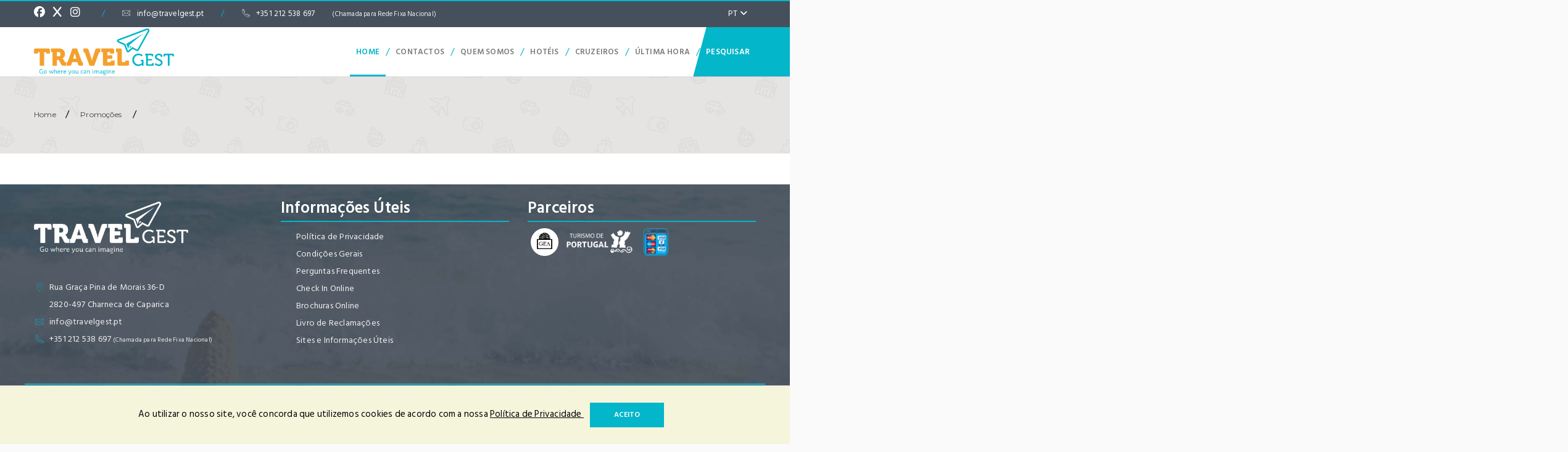

--- FILE ---
content_type: text/html
request_url: https://www.travelgest.pt/detail_bf_view.php?id=4406592
body_size: 7369
content:





<!DOCTYPE html>
<html lang="PT">
  <head>
    <title>Travelgest - Agência de Viagens</title>
    <meta name="viewport" content="width=device-width, initial-scale=1.0, minimum-scale=1.0">
      <meta charset="iso-8859-1">
    <meta name="author" content="Optigest" />
    <meta name="subject" content="optigest, optiweb, portal, website, online, viagens" />
    <meta name="Description" content="A Travelgest é uma agência constituída por profissionais jovens, dinâmicos e qualificados que tem por objetivo um atendimento personalizado, oferecendo sempre as melhores soluções, tendo em conta as necessidades expectativas e gostos de cada cliente.
Dispomos de serviços e pacotes especiais para empresas, viagens à medida, excursões, cruzeiros, liveaboard de mergulho, neve, circuitos, viagens de finalistas, ofertas de lua-de-mel, hotéis e alojamentos, passagens aéreas, alugueres de autocarros" />
    <meta name="Classification" content="optigest, optiweb, portal, website, online, viagens" />
    <meta name="Keywords" content="travelgest, agência de viagens, viagens low-cost, circuitos, grandes viagens, hoteis, cruzeiros, rent-a-car, passagens, autocarros, excursões, viagens, portugal" />
    	 <meta name="robots" content="noindex, nofollow">
	    <meta name="Geography" content="Portugal" />
    <meta name="Language" content="Portuguese" />
    <meta HTTP-EQUIV="Expires" content="never" />
    <meta name="Copyright" content="Optigest" />
    <meta name="Designer" content="Optigest" />
    <meta name="Publisher" content="Optigest" />
    <meta name="distribution" content="Global" />
    <meta name="country" content="Portugal" />

    
  	<link rel="stylesheet" href="https://www.travelgest.pt/css/reset.css">
    <link rel="stylesheet" href="https://www.travelgest.pt/css/bootstrap.css">
    <!--<link rel="stylesheet" href="https://www.travelgest.pt/css/font-awesome.css">-->
    <link rel="stylesheet" href="https://www.travelgest.pt/css/owl.carousel.css">
    <link rel="stylesheet" href="https://www.travelgest.pt/css/jquery.fancybox.css">
    <link rel="stylesheet" href="https://www.travelgest.pt/fonts/fi/flaticon.css">
    <link rel="stylesheet" href="https://www.travelgest.pt/css/flexslider.css">
    <link rel="stylesheet" href="https://www.travelgest.pt/css/main.css?v2=2026-01-24">
    <link rel="stylesheet" href="https://www.travelgest.pt/css/indent.css">
    <link rel="stylesheet" href="https://www.travelgest.pt/rs-plugin/css/settings.css">
    <link rel="stylesheet" href="https://www.travelgest.pt/rs-plugin/css/layers.css">
    <link rel="stylesheet" href="https://www.travelgest.pt/rs-plugin/css/navigation.css">
    
    <link rel="stylesheet" type="text/css" href="https://www.travelgest.pt/htl_w2m/includes/style.css">
    <link rel="stylesheet" type="text/css" href="https://www.travelgest.pt/htl_vt/includes/style.css">
    <link href='https://fonts.googleapis.com/css?family=Sonsie+One' rel='stylesheet' type='text/css'>
    <link href='https://fonts.googleapis.com/css?family=Rokkitt:400,700' rel='stylesheet' type='text/css'>
    <link href='https://fonts.googleapis.com/css?family=Lato' rel='stylesheet' type='text/css'>
    <link href="https://fonts.googleapis.com/css?family=Open+Sans:300,400,700" rel="stylesheet">
    
    <link href="/www_themes/theme341/theme341.css?v1=2026-01-24" rel="stylesheet" type="text/css" />
        <link rel="shortcut icon" href="/www_themes/theme341/favicon.ico" />
        
        
   
    
    <style type="text/css">
    body,td,th {
	font-family: "Hind Siliguri", sans-serif;
}
    </style>

  <!--<script src="https://www.youtube.com/player_api"></script>-->
    <script type="text/javascript" src="https://www.travelgest.pt/js/jquery.min.js"></script>
    <script type="text/javascript" src="https://www.travelgest.pt/js/jquery-ui.min.js"></script>
    <script type="text/javascript" src="https://www.travelgest.pt/js/bootstrap.js"></script>
    <script type="text/javascript" src="https://www.travelgest.pt/js/owl.carousel.js"></script>
    <script type="text/javascript" src="https://www.travelgest.pt/js/jquery.sticky.js"></script>
    <script type="text/javascript" src="https://www.travelgest.pt/js/TweenMax.min.js"></script>
    <script type="text/javascript" src="https://www.travelgest.pt/js/cws_parallax.js"></script>
    <script type="text/javascript" src="https://www.travelgest.pt/js/jquery.fancybox.pack.js"></script>
    <script type="text/javascript" src="https://www.travelgest.pt/js/jquery.fancybox-media.js"></script>
    <script type="text/javascript" src="https://www.travelgest.pt/js/isotope.pkgd.min.js"></script>
    <script type="text/javascript" src="https://www.travelgest.pt/js/imagesloaded.pkgd.min.js"></script>
    <script type="text/javascript" src="https://www.travelgest.pt/js/masonry.pkgd.min.js"></script>
    <script type="text/javascript" src="https://www.travelgest.pt/rs-plugin/js/jquery.themepunch.tools.min.js"></script>
    <script type="text/javascript" src="https://www.travelgest.pt/rs-plugin/js/jquery.themepunch.revolution.min.js"></script>
    <script type="text/javascript" src="https://www.travelgest.pt/rs-plugin/js/extensions/revolution.extension.slideanims.min.js"></script>
    <script type="text/javascript" src="https://www.travelgest.pt/rs-plugin/js/extensions/revolution.extension.layeranimation.min.js"></script>
    <script type="text/javascript" src="https://www.travelgest.pt/rs-plugin/js/extensions/revolution.extension.navigation.min.js"></script>
    <script type="text/javascript" src="https://www.travelgest.pt/rs-plugin/js/extensions/revolution.extension.parallax.min.js"></script>
    <script type="text/javascript" src="https://www.travelgest.pt/rs-plugin/js/extensions/revolution.extension.video.min.js"></script>
    <script type="text/javascript" src="https://www.travelgest.pt/rs-plugin/js/extensions/revolution.extension.actions.min.js"></script>
    <script type="text/javascript" src="https://www.travelgest.pt/rs-plugin/js/extensions/revolution.extension.kenburn.min.js"></script>
    <script type="text/javascript" src="https://www.travelgest.pt/rs-plugin/js/extensions/revolution.extension.migration.min.js"></script>
    <script type="text/javascript" src="https://www.travelgest.pt/js/jquery.validate.min.js"></script>
    <script type="text/javascript" src="https://www.travelgest.pt/js/jquery.form.min.js"></script>
    <script type="text/javascript" src="https://www.travelgest.pt/js/script.js"></script>
	<script type="text/javascript" src="https://www.travelgest.pt/js/bg-video/cws_self_vimeo_bg.js"></script>
    <script type="text/javascript" src="https://www.travelgest.pt/js/bg-video/jquery.vimeo.api.min.js"></script>
    <script type="text/javascript" src="https://www.travelgest.pt/js/bg-video/cws_YT_bg.js"></script>
<!--    <script type="text/javascript" src="js/jquery.tweet.js"></script>-->
    <script type="text/javascript" src="https://www.travelgest.pt/js/jquery.scrollTo.min.js"></script>
    <script type="text/javascript" src="https://www.travelgest.pt/js/jquery.flexslider.js"></script>
<!--    <script type="text/javascript" src="tuner/js/colorpicker.js"></script>
    <script type="text/javascript" src="tuner/js/scripts.js"></script>
    <script type="text/javascript" src="https://www.travelgest.pt/js/retina.min.js"></script>-->

  <script src="/www_includes/jQuery_New/jquery-cookie.js"></script>
   <link rel="stylesheet" href="https://www.travelgest.pt/fontawesome6.7/fontawesome.css">
 <link rel="stylesheet" href="https://www.travelgest.pt/fontawesome6.7/regular.css">
 <link rel="stylesheet" href="https://www.travelgest.pt/fontawesome6.7/brands.css">

 <link rel="stylesheet" href="https://www.travelgest.pt/fontawesome6.7/solid.css">
<!-- CAPTCHA -->
<script src="https://www.google.com/recaptcha/api.js?render=6Lerm5cUAAAAAJyDwoCF4PFGgHWnvIWu2o1n1VSe"></script>
 
    
<!--GOOGLE ANALYTICS-->
<script>
  (function(i,s,o,g,r,a,m){i['GoogleAnalyticsObject']=r;i[r]=i[r]||function(){
  (i[r].q=i[r].q||[]).push(arguments)},i[r].l=1*new Date();a=s.createElement(o),
  m=s.getElementsByTagName(o)[0];a.async=1;a.src=g;m.parentNode.insertBefore(a,m)
  })(window,document,'script','//www.google-analytics.com/analytics.js','ga');

  ga('create', 'UA-61779326-1', 'auto');
  ga('send', 'pageview');

</script>    
 <!--REDES SOCIAIS-->
     
    
    <div id="fb-root"></div>
  <script>(function(d, s, id) {
var js, fjs = d.getElementsByTagName(s)[0];
if (d.getElementById(id)) return;
js = d.createElement(s); js.id = id;
js.src = "https://connect.facebook.net/pt_PT/sdk.js#xfbml=1&version=v3.0";
fjs.parentNode.insertBefore(js, fjs);
}(document, 'script', 'facebook-jssdk'));</script>

  </head>
  <body>
	  	  <style>
	  .partnerlogos .fa {
	  font-size: 14px;}</style>
  
    <!-- LOADER -->
    <div id="loading" class="load-div" style="display:none;">
        <div class="loader"></div>
    </div>
  
      <a id="intro" data-toggle="modal" style="display:none" href="inline_content/pag_ini_dest_intro.php" data-target="#modal">OK</a> 
    
    <!--Se o dominio estiver inactivo no optitravel (site em manutenção): begin-->
        <!--Se o dominio estiver inactivo no optitravel (site em manutenção): end-->
     <a href="#main_content" class="skip-link">Saltar para a p&aacute;gina principal</a> 
    <!-- header page-->
    <header>
      <div class="site-top-panel">
        <div class="container p-relative">
          <div class="row">
            <div class="col-md-11 col-sm-11">
				
          
              <div class="top-left-wrap">
				  <div class="partnerlogos">
                        <a target="_blank" href="https://www.facebook.com/Travelgestviagens/" class="facebook_logo" aria-label="facebook"><i class="cws-social fa-brands fa-facebook"></i></a>
                        <a target="_blank" href="https://twitter.com/TRAVELGEST1" aria-label="twitter"><i class="cws-social fa-brands fa-x"></i></a>
            	
			            <a target="_blank" href="https://www.instagram.com/travelgest/" aria-label="instagram" class="instagram_logo"><i class="cws-social fa-brands fa-instagram"></i></a>
                    
        </div><span class="slash">/</span>
                <div class="mail-top"><a href="mailto:info@travelgest.pt"> <i class="flaticon-suntour-email"></i>info@travelgest.pt</a></div>
               
                                  <span class="slash">/</span>
                  <div class="tel-top">
                <a href="tel:+351 212 538 697"> <i class="flaticon-suntour-phone"></i>+351 212 538 697              <span style="font-size:11px;color:#f1f1f1;">(Chamada para Rede Fixa Nacional)</span>
             
                 </a></div>                    
                               </div>
            </div>
			  
            <div class="col-md-1 col-sm-1 text-right">
              <div class="top-right-wrap">
                <div class="lang-wrap dropdown">
                  <div>
                    <ul>
                      <li><a href="https://www.travelgest.pt/index.php?lang=PT" class="lang-sel icl-en">PT <i class="fa fa-angle-down"></i></a>
                        <ul>
                           							   
							  <li><a href="https://www.travelgest.pt/index.php?lang=ENG">
								ENG								</a></li>
							  							  							  							                          </ul>
                      </li>
                    </ul>
                  </div>
                </div>
              </div>
            </div>
          </div>
        </div>
      </div>
      <!-- Navigation panel-->
      <nav class="main-nav js-stick">
        <div class="full-wrapper relative clearfix container">
          <div class="nav-logo-wrap local-scroll">
          		 
			
            <a class="logo" href="https://www.travelgest.pt/index.php?lang=PT"><img src="/www_themes/theme341/logo.png" alt="Travelgest - Agência de Viagens" /></a>
    		</div>
          <div class="inner-nav desktop-nav">
            <ul class="clearlist">
              <!--<li><a href="index.html" class="mn-has-sub active">Home <i class="fa fa-angle-down button_open"></i></a>
                <ul class="mn-sub">
                  <li><a href="index.html">Standart Slider</a></li>
                  <li class="active"><a href="index-search.html">Main Search</a></li>
                  <li><a href="index-slider.html">Full Slider</a></li>
                  <li><a href="index-video.html">Video Slider</a></li>
                </ul>
              </li>-->
                
              <li id="0" class=""><a href="/index.php?content_id=56920354" target="_SELF">
                Home                </a></li>
                <li class="slash">/</li>
                             
              <li id="1" class=""><a href="/contactos" target="_SELF">
                Contactos                </a></li>
                <li class="slash">/</li>
                             
              <li id="2" class=""><a href="/quem-somos" target="_SELF">
                Quem Somos                </a></li>
                <li class="slash">/</li>
                             
              <li id="3" class=""><a href="https://www.mundigeaonline.com?nocabecera=1&idAgencia=10350&idAgente=21718&codIframe=d3c7646074ccd2ff09dee2d8bcc376da " target="_blank">
                Hotéis                </a></li>
                <li class="slash">/</li>
                             
              <li id="4" class=""><a href="https://www.mundigeaonline.com/cruceros/?nocabecera=1&idAgencia=10350&idAgente=21718&codIframe=d3c7646074ccd2ff09dee2d8bcc376da " target="_blank">
                Cruzeiros                </a></li>
                <li class="slash">/</li>
                             
              <li id="5" class=""><a href="/circuitos-pacotes" target="_SELF">
                Última Hora                </a></li>
                <li class="slash">/</li>
                                     
              <!-- Search-->
              <li class="search"><a href="#" class="mn-has-sub">Pesquisar</a>
                <ul class="search-sub">

                  <li>
                    <div class="container">
                      <div class="mn-wrap">
                        <form method="get" class="form" name="form1" action="detail_bf.php">
                         <input type="hidden" name="form" value="formbf">
                          <div class="search-wrap">
                            <input type="text" name="pesquisa" placeholder="Para onde quer viajar?" class="form-control search-field"><i class="flaticon-suntour-search search-icon"></i>
                          </div>
                          <div class="close-button"><span>Pesquisar</span></div>
                        </form>
                      </div>
                     
                    </div>
                  </li>
                </ul>
              </li>
            </ul>
          </div>
        </div>
      </nav>
    </header>
   <main id="main_content"></main> 
    <script>
    $(document).ready(function(e) {
        $('.close-button').click(function(e) {
            $(this).closest('.form').submit();
        });

	var url = 'detail_bf_view.php';
	var flag_modal = 'NO';
	var flag_modal_index = 'YES';
	
	if(url=='index.php' && flag_modal=='YES' && flag_modal_index=='YES'){
    	$('#intro').trigger('click');
	}
	
	function checkIFHomeMenuExitst(){
		
		var home_flag = false;
		$('.inner-nav').find('ul').find('li').each(function(index, element) {
            
			var str = $(this).find('a').attr('href');
			
			if ( typeof str !== 'undefined' ) {
			
				if (str.indexOf("index.php") >= 0){
					home_flag = true;
				}
			
			}
			
			
        });
		
		
		return home_flag;
	}
	

    
	function setMenuSelected(){
	
		var menu_selected = sessionStorage.getItem("menuSelected");
		
		if(menu_selected != null && menu_selected != ''){
			
			$('.inner-nav').find('ul').find('li').each(function(index, element) {
				
				$(this).removeClass('active');
				
				if($(this).attr('id') == menu_selected){
					
					$(this).addClass('active');	
				}
			});
		
		}else if(checkIFHomeMenuExitst()){
			$('.inner-nav').find('ul').find('li:first').addClass('active');
		}
		
	}
	
	
	setMenuSelected();
	
	$('.inner-nav').find('ul').find('li').click(function(e) {
		
			var menu_key = $(this).attr('id');			
			sessionStorage.setItem("menuSelected", menu_key);
		
    });
	
	$('.logo').click(function(e) {
		
        e.preventDefault();
		
		var menu_key = $(this).attr('id');			
		var menu = "";
		
		if(checkIFHomeMenuExitst()){
			
			menu = "menu-item-"+$('.inner-nav').find('li:first').attr('id');
			
		}
			
		sessionStorage.setItem("menuSelected", menu);    
		setMenuSelected();
		window.location = 'index.php';
	});
			
});
</script>
   <style>
#ui-datepicker-div {
	background-color: #fff;
	width: 310px;	
	}
.title-section {
	font-size: 22px;
}
.div-titulo {
	margin-bottom: 25px;
}
.mb-25 {
	margin-bottom: 15px;
}
.div-grey-promo p {
font-size: 18px;
margin-top: 5px;	
}
.div-grey-promo .fa {
color:#ffc107;	
}
.breadcrumbs .breadcrumbs-item > a, .breadcrumbs h2 {
	color:#404040;
}
</style>
<div class="content-body">
  <section style="background-color:#e6e3e3;background-image: url(img/pattern5.png); color:#000" class="breadcrumbs">
    <div class="container">
      <div class="text-left breadcrumbs-item"> <a href="index.php">Home</a><i>/</i><a href="detail_bf.php">
        Promo&ccedil;&otilde;es        </a><i>/</i><a href="detail_bf_more.php?cat=" class="">
                </a>
        <h1 style="color: #484848 !important">
                  </h1>
      </div>
    </div>
  </section>
  <div class="content-body">
    <section class="page-section pt-0 pb-50">
          </section>
  </div>
</div>
<!-- footer-->
<footer style="background-image: url('img/footer.jpg')" class="footer footer-fixed">
  <div class="container">
    <div class="row">
      <div class="col-md-4 col-sm-4 mb-sm-30">
        <div class="logo-soc">
          <div class="footer-logo"> <a class="logo" href="https://www.travelgest.pt/index.php?lang=PT"><img src="/www_themes/theme341/logo_footer.png" alt="Travelgest - Agência de Viagens" /></a> 
        <!-- <p class="color-g2" style="font-size:12px;">
                   A Travelgest é uma agência constituída por profissionais jovens, dinâmicos e qualificados que tem por objetivo um atendimento personalizado, oferecendo sempre as melhores soluções, tendo em conta as necessidades expectativas e gostos de cada cliente.
Dispomos de serviços e pacotes especiais para empresas, viagens à medida, excursões, cruzeiros, liveaboard de mergulho, neve, circuitos, viagens de finalistas, ofertas de lua-de-mel, hotéis e alojamentos, passagens aéreas, alugueres de autocarros          
                  </p>--> 
		                <div class="clearfix"></div>
        <br>
         <ul class="icon">
			           <li>  <i class="flaticon-suntour-map"></i> Rua Graça Pina de Morais 36-D <br>2820-497 Charneca de Caparica</li>
			                 <li> <a href="mailto:info@travelgest.pt">info@travelgest.pt<i class="flaticon-suntour-email"></i></a></li>
                                <li> <a href="tel:+351 212 538 697">+351 212 538 697<i class="flaticon-suntour-phone"></i></a>
               <span style="font-size:10px">(Chamada para Rede Fixa Nacional)</span>
                 </li>
                                                  </ul>        </div></div>  
       
      </div>
      <div class="col-md-4 col-sm-4" style="margin-bottom:20px;">
        <div class="widget-footer">
          <h4>Informa&ccedil;&otilde;es &Uacute;teis</h4>
          <ul>
                        <li><a href="/politica-privacidade" target="">
              Política de Privacidade              </a></li>
                        <li><a href="/condicoes-gerais" target="_SELF">
              Condições Gerais              </a></li>
                        <li><a href="/perguntas-frequentes" target="_SELF">
              Perguntas Frequentes              </a></li>
                        <li><a href="/checkin-online" target="">
              Check In Online              </a></li>
                        <li><a href="/brochuras-online" target="">
              Brochuras Online              </a></li>
                        <li><a href="https://www.livroreclamacoes.pt/inicio " target="_blank">
              Livro de Reclamações              </a></li>
                        <li><a href="/sites-infos-uteis" target="_SELF">
              Sites e Informações Úteis              </a></li>
                      </ul>
        </div>
      </div>
      <div class="col-md-4 col-sm-4">
        <div class="widget-footer">
          <h4>Parceiros</h4>
          <ul class="logos-parceiros">
                        				
            <li><a href="http://www.geaportugal.com/" target="_blank"><img src="https://cdn.optigest.net/optiweb/logotipos/gea-white.png" alt="gea" /></a></li>
                                               				
            <li><a href="http://www.turismodeportugal.pt/Portugu%C3%AAs/Pages/Homepage.aspx" target="_blank"><img src="https://cdn.optigest.net/optiweb/logotipos/turismo_portugal_w.png" alt="Turismo de Portugal" /></a></li>
                       				
            <li><a href="" target="_blank"><img src="https://cdn.optigest.net/optiweb/logotipos/credito.png" alt="Visa" /></a></li>
                                 </ul>
        </div>
      </div>
      <div class="clearfix"></div>
      <br>
      <div class=" col-md-12 lei">
        Em cumprimento da lei n&ordm; 144/2015 informamos que para a resolu&ccedil;&atilde;o de conflitos de consumo deve ser contactada a comiss&atilde;o arbitral do Turismo de Portugal <a target='_blank' href='http://www.turismodeportugal.pt'>www.turismodeportugal.pt</a>               </div>
      
    </div>
  </div>
  <div class="copyright">
    <div class="container">
      <div class="row partnertravel-footer">
      
        <div class="col-sm-9 partnerdiv">
          <p>Travelgest - Ag&ecirc;ncia de Viagens Unipessoal, Lda | RNAVT n&ordm; 5163 | &copy; 2023 Todos os Direitos Reservados | Powered by&nbsp;<a href="http://www.optigest.net" target="_blank"><strong>OPTIGEST</strong></a></p>
        </div>
        <div class="col-md-3 text-right partnerlogos">
          <div class="">
                        <a target="_blank" href="https://www.facebook.com/Travelgestviagens/" class="facebook_logo" aria-label="facebook"><i class="cws-social fa-brands fa-facebook"></i></a>
                        <a target="_blank" href="https://twitter.com/TRAVELGEST1" aria-label="twitter"><i class="cws-social fa-brands fa-x"></i></a>
            	
			            <a target="_blank" href="https://www.instagram.com/travelgest/" aria-label="instagram" class="instagram_logo"><i class="cws-social fa-brands fa-instagram"></i></a>
                      </div>
        </div>
      </div>
    </div>
  </div>
  <!-- end copyright--> 
  <!-- scroll top--> 
</footer>
<div id="scroll-top"><i class="fa fa-angle-up"></i></div>

<div class="modal fade" id="modal" tabindex="-1" role="dialog" aria-labelledby="myModalLabel">
  <div class="modal-dialog modal-lg">
    <div class="modal-content"> </div>
  </div>
</div>

<!-- modal W2M DYN-->
<div class="modal fade" id="modalHotel" tabindex="-1" role="dialog" aria-labelledby="ModalLabelHotel">
  <div class="modal-dialog modal-lg">
    <div class="modal-content"> </div>
  </div>
</div>

<!--MODAL HOTEL-->
<div class="modal fade" id="modalHotelW2M" tabindex="-1" role="dialog" aria-labelledby="myModalLabel">
  <div class="modal-dialog" role="document">
    <div class="modal-content">
      
    </div>
  </div>
</div>
<!-- MODAL MAPA-->
<div class="modal fade" id="modalMapa" tabindex="-1" role="dialog" aria-labelledby="myModalLabel">
  <div class="modal-dialog" role="document">
    <div class="modal-content">
      
    </div>
  </div>
</div>

<!-- ! footer--> 
<!-- news popup-->
<!--<div class="news-popup">
  <div class="news-popup-wrap"> <i class="close-button flaticon-close"></i>
    <div class="row">
      <div class="col-sm-6"><img src="pic/news-popup.jpg" data-at2x="pic/news-popup@2x.jpg" alt></div>
      <div class="col-sm-6">
        <div class="news-content">
          <div class="news-title">
            <h2>Newsletter</h2>
          </div>
          <form method="get" action="#" class="newsletter contact-form">
            <label class="mb-0">
              <input type="text" placeholder="Enter Your Email ..." value="" name="email" class="newsletter-field mb-0">
            </label>
            <button type="submit" class="newsletter-submit cws-button alt">Submit</button>
          </form>
          <div class="checkbox-wrap">
            <div class="checkbox">
              <input id="checkbox40" type="checkbox" value="None" name="check">
              <label for="checkbox40">Dont Show This Message Again</label>
            </div>
          </div>
          <div class="social-wrap"><a href="#" class="cws-social flaticon-social-4"></a><a href="#" class="cws-social flaticon-social"></a><a href="#" class="cws-social flaticon-social-3"></a><a href="#" class="cws-social flaticon-social-1"></a><a href="#" class="cws-social flaticon-social-network"></a></div>
        </div>
      </div>
    </div>
  </div>
</div>-->
<!-- ! news popup--> 

<!-- COOKIES -->

<div class="alert alert-dismissible text-center cookiealert" role="alert" style="z-index:9999999">
  <div class="cookiealert-container">
     Ao utilizar o nosso site, voc&ecirc; concorda que utilizemos cookies de acordo com a nossa    <a id="privacy_link" href="" target="_blank">
    Pol&iacute;tica de Privacidade    </a>
    <button type="button" class="cws-button small alt acceptcookies" aria-label="Close">
    Aceito    </button>
  </div>
</div>

<link rel="stylesheet" href="/www_includes/cookies/cookiealert.css">
<script src="/www_includes/cookies/cookiealert-standalone.js"></script>

<script>
    $(document).ready(function(e) {
        
		$('#privacy_link').attr('href','detail_1.php?content_id=56920286');
			function validateEmail(email){
				var email_RegExp = "^[_a-z0-9-]+(\.[_a-z0-9-]+)*@[a-z0-9-]+(\.[a-z0-9-]+)*(\.[a-z]{2,3})$";
				if(email != "" && !email.match(email_RegExp)) {
					return false;
				}else{
					return true;	
				}	
			}
    });
</script> 
<!-- /COOKIES -->

</body>
</html>

<div id="fb-root"></div>
<script>(function(d, s, id) {
  var js, fjs = d.getElementsByTagName(s)[0];
  if (d.getElementById(id)) return;
  js = d.createElement(s); js.id = id;
  js.src = "//connect.facebook.net/pt_PT/sdk.js#xfbml=1&version=v2.0";
  fjs.parentNode.insertBefore(js, fjs);
}(document, 'script', 'facebook-jssdk'));
</script> 
<!--<script src="https://apis.google.com/js/platform.js" async defer>
  {lang: 'pt-PT'}
</script> -->
<script>
$(document).ready(function(e) {
    setDatePickerPt();
	setDatePickerEng();
	
	$('.modal').on('hidden.bs.modal', function(e){ 
        $(this).removeData();
    });

	function setDatePickerPt(){
	
		var lang = "PT";
		
		if(lang == "PT"){
			
			$.datepicker.regional['pt'] = {
				monthNames: ["Janeiro","Fevereiro","Março","Abril","Maio","Junho","Julho","Agosto","Setembro","Outubro","Novembro","Dezembro"],
				monthNamesShort: ["Jan","Fev","Mar","Abr","Mai","Jun","Jul","Ago","Set","Out","Nov","Dez"],
				dayNames: ["Domingo","Segunda","Terça","Quarta","Quinta","Sexta","Sábado"],
				dayNamesShort: ["Dom","Seg","Ter","Qua","Qui","Sex","Sáb"],
				dayNamesMin: ["D","S","T","Q","Q","S","S"]
			}
		
			$.datepicker.setDefaults($.datepicker.regional['pt']);
		
		}	
	}
	
	function setDatePickerEng(){
	
		var lang = "PT";
		
		if(lang == "ENG"){
			$.datepicker.regional['eng'] = {
				closeText: 'Done',
				prevText: 'Prev',
				nextText: 'Next',
				currentText: 'Today',
				monthNames: ['January','February','March','April','May','June','July','August','September','October','November','December'],
				monthNamesShort: ['Jan', 'Feb', 'Mar', 'Apr', 'May', 'Jun','Jul', 'Aug', 'Sep', 'Oct', 'Nov', 'Dec'],
				dayNames: ['Sunday', 'Monday', 'Tuesday', 'Wednesday', 'Thursday', 'Friday', 'Saturday'],
				dayNamesShort: ['Sun', 'Mon', 'Tue', 'Wed', 'Thu', 'Fri', 'Sat'],
				dayNamesMin: ['Su','Mo','Tu','We','Th','Fr','Sa'],
			};
			$.datepicker.setDefaults($.datepicker.regional['eng']);
		}
	
	}
    
    // Sete viagens
        
});
</script>
<script type="text/javascript">

$(document).ready(function(e) {
	
	$('.pesquisar').click(function(e) {
		e.preventDefault();
		
		if(!detail_bf_view_validate()) {
			return false;
		} else {
        grecaptcha.ready(function() {
			grecaptcha.execute('6Lerm5cUAAAAAJyDwoCF4PFGgHWnvIWu2o1n1VSe', {action: 'homepage'})
			.then(function(token) {
				
				var recaptchaResponse = document.getElementById("g-recaptcha-response");
				recaptchaResponse.value = token;
				document.getElementById('frm_bf').submit();
			});
			
		});
		
		}
    });
  

});

	/*Função Para Garantir Apenas Números nos Inputs*/
	function isNumberKey(evt){
		 var charCode = (evt.which) ? evt.which : evt.keyCode
		 return !(charCode > 31 && (charCode < 48 || charCode > 57));
	}
	
	/*Função Para Garantir Apenas Texto nos Inputs*/
	function textonly(e){
		 var code;
		 if (!e) var e = window.event;
		 if (e.keyCode) code = e.keyCode;
		 else if (e.which) code = e.which;
		 var character = String.fromCharCode(code);
		 var AllowRegex  = /^[\ba-zA-Z\s-]$/;
		 if (AllowRegex.test(character)) return true;    
		 return false;
	}
	
	function detail_bf_view_validate() {
		var tel = document.getElementById("form_tel");
		var email = document.getElementById("form_email");
		
		var emailReg = new RegExp(/^(("[\w-\s]+")|([\w-]+(?:\.[\w-]+)*)|("[\w-\s]+")([\w-]+(?:\.[\w-]+)*))(@((?:[\w-]+\.)*\w[\w-]{0,66})\.([a-z]{2,6}(?:\.[a-z]{2})?)$)|(@\[?((25[0-5]\.|2[0-4][0-9]\.|1[0-9]{2}\.|[0-9]{1,2}\.))((25[0-5]|2[0-4][0-9]|1[0-9]{2}|[0-9]{1,2})\.){2}(25[0-5]|2[0-4][0-9]|1[0-9]{2}|[0-9]{1,2})\]?$)/i);
		
		if (email.value == '') { 
			alert('Por favor insira um e-mail válido.');
			return false;
		} else if (email.value.length < 6 || email.value.search('@') < 0) {
			alert('Por favor insira um e-mail válido.');
			return false;
		} else if (!emailReg.test(email.value)) {
			alert('Por favor insira um e-mail válido.');
			return false;
		} else if (tel.value == '') {
			alert('Por favor insira um contacto telefónico válido.'); 
			return false;
		} else if (tel.value.length < 9 || !isFinite(tel.value)) {
			alert('Por favor insira um contacto telefónico válido.'); 
			return false;
		} else {
			document.getElementById('hidden_send').value = 'send';
			//document.getElementById('frm_bf').submit();
			return true;
		}
	}
	
	
	
</script>

--- FILE ---
content_type: text/html; charset=utf-8
request_url: https://www.google.com/recaptcha/api2/anchor?ar=1&k=6Lerm5cUAAAAAJyDwoCF4PFGgHWnvIWu2o1n1VSe&co=aHR0cHM6Ly93d3cudHJhdmVsZ2VzdC5wdDo0NDM.&hl=en&v=PoyoqOPhxBO7pBk68S4YbpHZ&size=invisible&anchor-ms=20000&execute-ms=30000&cb=gmmu5k22kvl9
body_size: 48727
content:
<!DOCTYPE HTML><html dir="ltr" lang="en"><head><meta http-equiv="Content-Type" content="text/html; charset=UTF-8">
<meta http-equiv="X-UA-Compatible" content="IE=edge">
<title>reCAPTCHA</title>
<style type="text/css">
/* cyrillic-ext */
@font-face {
  font-family: 'Roboto';
  font-style: normal;
  font-weight: 400;
  font-stretch: 100%;
  src: url(//fonts.gstatic.com/s/roboto/v48/KFO7CnqEu92Fr1ME7kSn66aGLdTylUAMa3GUBHMdazTgWw.woff2) format('woff2');
  unicode-range: U+0460-052F, U+1C80-1C8A, U+20B4, U+2DE0-2DFF, U+A640-A69F, U+FE2E-FE2F;
}
/* cyrillic */
@font-face {
  font-family: 'Roboto';
  font-style: normal;
  font-weight: 400;
  font-stretch: 100%;
  src: url(//fonts.gstatic.com/s/roboto/v48/KFO7CnqEu92Fr1ME7kSn66aGLdTylUAMa3iUBHMdazTgWw.woff2) format('woff2');
  unicode-range: U+0301, U+0400-045F, U+0490-0491, U+04B0-04B1, U+2116;
}
/* greek-ext */
@font-face {
  font-family: 'Roboto';
  font-style: normal;
  font-weight: 400;
  font-stretch: 100%;
  src: url(//fonts.gstatic.com/s/roboto/v48/KFO7CnqEu92Fr1ME7kSn66aGLdTylUAMa3CUBHMdazTgWw.woff2) format('woff2');
  unicode-range: U+1F00-1FFF;
}
/* greek */
@font-face {
  font-family: 'Roboto';
  font-style: normal;
  font-weight: 400;
  font-stretch: 100%;
  src: url(//fonts.gstatic.com/s/roboto/v48/KFO7CnqEu92Fr1ME7kSn66aGLdTylUAMa3-UBHMdazTgWw.woff2) format('woff2');
  unicode-range: U+0370-0377, U+037A-037F, U+0384-038A, U+038C, U+038E-03A1, U+03A3-03FF;
}
/* math */
@font-face {
  font-family: 'Roboto';
  font-style: normal;
  font-weight: 400;
  font-stretch: 100%;
  src: url(//fonts.gstatic.com/s/roboto/v48/KFO7CnqEu92Fr1ME7kSn66aGLdTylUAMawCUBHMdazTgWw.woff2) format('woff2');
  unicode-range: U+0302-0303, U+0305, U+0307-0308, U+0310, U+0312, U+0315, U+031A, U+0326-0327, U+032C, U+032F-0330, U+0332-0333, U+0338, U+033A, U+0346, U+034D, U+0391-03A1, U+03A3-03A9, U+03B1-03C9, U+03D1, U+03D5-03D6, U+03F0-03F1, U+03F4-03F5, U+2016-2017, U+2034-2038, U+203C, U+2040, U+2043, U+2047, U+2050, U+2057, U+205F, U+2070-2071, U+2074-208E, U+2090-209C, U+20D0-20DC, U+20E1, U+20E5-20EF, U+2100-2112, U+2114-2115, U+2117-2121, U+2123-214F, U+2190, U+2192, U+2194-21AE, U+21B0-21E5, U+21F1-21F2, U+21F4-2211, U+2213-2214, U+2216-22FF, U+2308-230B, U+2310, U+2319, U+231C-2321, U+2336-237A, U+237C, U+2395, U+239B-23B7, U+23D0, U+23DC-23E1, U+2474-2475, U+25AF, U+25B3, U+25B7, U+25BD, U+25C1, U+25CA, U+25CC, U+25FB, U+266D-266F, U+27C0-27FF, U+2900-2AFF, U+2B0E-2B11, U+2B30-2B4C, U+2BFE, U+3030, U+FF5B, U+FF5D, U+1D400-1D7FF, U+1EE00-1EEFF;
}
/* symbols */
@font-face {
  font-family: 'Roboto';
  font-style: normal;
  font-weight: 400;
  font-stretch: 100%;
  src: url(//fonts.gstatic.com/s/roboto/v48/KFO7CnqEu92Fr1ME7kSn66aGLdTylUAMaxKUBHMdazTgWw.woff2) format('woff2');
  unicode-range: U+0001-000C, U+000E-001F, U+007F-009F, U+20DD-20E0, U+20E2-20E4, U+2150-218F, U+2190, U+2192, U+2194-2199, U+21AF, U+21E6-21F0, U+21F3, U+2218-2219, U+2299, U+22C4-22C6, U+2300-243F, U+2440-244A, U+2460-24FF, U+25A0-27BF, U+2800-28FF, U+2921-2922, U+2981, U+29BF, U+29EB, U+2B00-2BFF, U+4DC0-4DFF, U+FFF9-FFFB, U+10140-1018E, U+10190-1019C, U+101A0, U+101D0-101FD, U+102E0-102FB, U+10E60-10E7E, U+1D2C0-1D2D3, U+1D2E0-1D37F, U+1F000-1F0FF, U+1F100-1F1AD, U+1F1E6-1F1FF, U+1F30D-1F30F, U+1F315, U+1F31C, U+1F31E, U+1F320-1F32C, U+1F336, U+1F378, U+1F37D, U+1F382, U+1F393-1F39F, U+1F3A7-1F3A8, U+1F3AC-1F3AF, U+1F3C2, U+1F3C4-1F3C6, U+1F3CA-1F3CE, U+1F3D4-1F3E0, U+1F3ED, U+1F3F1-1F3F3, U+1F3F5-1F3F7, U+1F408, U+1F415, U+1F41F, U+1F426, U+1F43F, U+1F441-1F442, U+1F444, U+1F446-1F449, U+1F44C-1F44E, U+1F453, U+1F46A, U+1F47D, U+1F4A3, U+1F4B0, U+1F4B3, U+1F4B9, U+1F4BB, U+1F4BF, U+1F4C8-1F4CB, U+1F4D6, U+1F4DA, U+1F4DF, U+1F4E3-1F4E6, U+1F4EA-1F4ED, U+1F4F7, U+1F4F9-1F4FB, U+1F4FD-1F4FE, U+1F503, U+1F507-1F50B, U+1F50D, U+1F512-1F513, U+1F53E-1F54A, U+1F54F-1F5FA, U+1F610, U+1F650-1F67F, U+1F687, U+1F68D, U+1F691, U+1F694, U+1F698, U+1F6AD, U+1F6B2, U+1F6B9-1F6BA, U+1F6BC, U+1F6C6-1F6CF, U+1F6D3-1F6D7, U+1F6E0-1F6EA, U+1F6F0-1F6F3, U+1F6F7-1F6FC, U+1F700-1F7FF, U+1F800-1F80B, U+1F810-1F847, U+1F850-1F859, U+1F860-1F887, U+1F890-1F8AD, U+1F8B0-1F8BB, U+1F8C0-1F8C1, U+1F900-1F90B, U+1F93B, U+1F946, U+1F984, U+1F996, U+1F9E9, U+1FA00-1FA6F, U+1FA70-1FA7C, U+1FA80-1FA89, U+1FA8F-1FAC6, U+1FACE-1FADC, U+1FADF-1FAE9, U+1FAF0-1FAF8, U+1FB00-1FBFF;
}
/* vietnamese */
@font-face {
  font-family: 'Roboto';
  font-style: normal;
  font-weight: 400;
  font-stretch: 100%;
  src: url(//fonts.gstatic.com/s/roboto/v48/KFO7CnqEu92Fr1ME7kSn66aGLdTylUAMa3OUBHMdazTgWw.woff2) format('woff2');
  unicode-range: U+0102-0103, U+0110-0111, U+0128-0129, U+0168-0169, U+01A0-01A1, U+01AF-01B0, U+0300-0301, U+0303-0304, U+0308-0309, U+0323, U+0329, U+1EA0-1EF9, U+20AB;
}
/* latin-ext */
@font-face {
  font-family: 'Roboto';
  font-style: normal;
  font-weight: 400;
  font-stretch: 100%;
  src: url(//fonts.gstatic.com/s/roboto/v48/KFO7CnqEu92Fr1ME7kSn66aGLdTylUAMa3KUBHMdazTgWw.woff2) format('woff2');
  unicode-range: U+0100-02BA, U+02BD-02C5, U+02C7-02CC, U+02CE-02D7, U+02DD-02FF, U+0304, U+0308, U+0329, U+1D00-1DBF, U+1E00-1E9F, U+1EF2-1EFF, U+2020, U+20A0-20AB, U+20AD-20C0, U+2113, U+2C60-2C7F, U+A720-A7FF;
}
/* latin */
@font-face {
  font-family: 'Roboto';
  font-style: normal;
  font-weight: 400;
  font-stretch: 100%;
  src: url(//fonts.gstatic.com/s/roboto/v48/KFO7CnqEu92Fr1ME7kSn66aGLdTylUAMa3yUBHMdazQ.woff2) format('woff2');
  unicode-range: U+0000-00FF, U+0131, U+0152-0153, U+02BB-02BC, U+02C6, U+02DA, U+02DC, U+0304, U+0308, U+0329, U+2000-206F, U+20AC, U+2122, U+2191, U+2193, U+2212, U+2215, U+FEFF, U+FFFD;
}
/* cyrillic-ext */
@font-face {
  font-family: 'Roboto';
  font-style: normal;
  font-weight: 500;
  font-stretch: 100%;
  src: url(//fonts.gstatic.com/s/roboto/v48/KFO7CnqEu92Fr1ME7kSn66aGLdTylUAMa3GUBHMdazTgWw.woff2) format('woff2');
  unicode-range: U+0460-052F, U+1C80-1C8A, U+20B4, U+2DE0-2DFF, U+A640-A69F, U+FE2E-FE2F;
}
/* cyrillic */
@font-face {
  font-family: 'Roboto';
  font-style: normal;
  font-weight: 500;
  font-stretch: 100%;
  src: url(//fonts.gstatic.com/s/roboto/v48/KFO7CnqEu92Fr1ME7kSn66aGLdTylUAMa3iUBHMdazTgWw.woff2) format('woff2');
  unicode-range: U+0301, U+0400-045F, U+0490-0491, U+04B0-04B1, U+2116;
}
/* greek-ext */
@font-face {
  font-family: 'Roboto';
  font-style: normal;
  font-weight: 500;
  font-stretch: 100%;
  src: url(//fonts.gstatic.com/s/roboto/v48/KFO7CnqEu92Fr1ME7kSn66aGLdTylUAMa3CUBHMdazTgWw.woff2) format('woff2');
  unicode-range: U+1F00-1FFF;
}
/* greek */
@font-face {
  font-family: 'Roboto';
  font-style: normal;
  font-weight: 500;
  font-stretch: 100%;
  src: url(//fonts.gstatic.com/s/roboto/v48/KFO7CnqEu92Fr1ME7kSn66aGLdTylUAMa3-UBHMdazTgWw.woff2) format('woff2');
  unicode-range: U+0370-0377, U+037A-037F, U+0384-038A, U+038C, U+038E-03A1, U+03A3-03FF;
}
/* math */
@font-face {
  font-family: 'Roboto';
  font-style: normal;
  font-weight: 500;
  font-stretch: 100%;
  src: url(//fonts.gstatic.com/s/roboto/v48/KFO7CnqEu92Fr1ME7kSn66aGLdTylUAMawCUBHMdazTgWw.woff2) format('woff2');
  unicode-range: U+0302-0303, U+0305, U+0307-0308, U+0310, U+0312, U+0315, U+031A, U+0326-0327, U+032C, U+032F-0330, U+0332-0333, U+0338, U+033A, U+0346, U+034D, U+0391-03A1, U+03A3-03A9, U+03B1-03C9, U+03D1, U+03D5-03D6, U+03F0-03F1, U+03F4-03F5, U+2016-2017, U+2034-2038, U+203C, U+2040, U+2043, U+2047, U+2050, U+2057, U+205F, U+2070-2071, U+2074-208E, U+2090-209C, U+20D0-20DC, U+20E1, U+20E5-20EF, U+2100-2112, U+2114-2115, U+2117-2121, U+2123-214F, U+2190, U+2192, U+2194-21AE, U+21B0-21E5, U+21F1-21F2, U+21F4-2211, U+2213-2214, U+2216-22FF, U+2308-230B, U+2310, U+2319, U+231C-2321, U+2336-237A, U+237C, U+2395, U+239B-23B7, U+23D0, U+23DC-23E1, U+2474-2475, U+25AF, U+25B3, U+25B7, U+25BD, U+25C1, U+25CA, U+25CC, U+25FB, U+266D-266F, U+27C0-27FF, U+2900-2AFF, U+2B0E-2B11, U+2B30-2B4C, U+2BFE, U+3030, U+FF5B, U+FF5D, U+1D400-1D7FF, U+1EE00-1EEFF;
}
/* symbols */
@font-face {
  font-family: 'Roboto';
  font-style: normal;
  font-weight: 500;
  font-stretch: 100%;
  src: url(//fonts.gstatic.com/s/roboto/v48/KFO7CnqEu92Fr1ME7kSn66aGLdTylUAMaxKUBHMdazTgWw.woff2) format('woff2');
  unicode-range: U+0001-000C, U+000E-001F, U+007F-009F, U+20DD-20E0, U+20E2-20E4, U+2150-218F, U+2190, U+2192, U+2194-2199, U+21AF, U+21E6-21F0, U+21F3, U+2218-2219, U+2299, U+22C4-22C6, U+2300-243F, U+2440-244A, U+2460-24FF, U+25A0-27BF, U+2800-28FF, U+2921-2922, U+2981, U+29BF, U+29EB, U+2B00-2BFF, U+4DC0-4DFF, U+FFF9-FFFB, U+10140-1018E, U+10190-1019C, U+101A0, U+101D0-101FD, U+102E0-102FB, U+10E60-10E7E, U+1D2C0-1D2D3, U+1D2E0-1D37F, U+1F000-1F0FF, U+1F100-1F1AD, U+1F1E6-1F1FF, U+1F30D-1F30F, U+1F315, U+1F31C, U+1F31E, U+1F320-1F32C, U+1F336, U+1F378, U+1F37D, U+1F382, U+1F393-1F39F, U+1F3A7-1F3A8, U+1F3AC-1F3AF, U+1F3C2, U+1F3C4-1F3C6, U+1F3CA-1F3CE, U+1F3D4-1F3E0, U+1F3ED, U+1F3F1-1F3F3, U+1F3F5-1F3F7, U+1F408, U+1F415, U+1F41F, U+1F426, U+1F43F, U+1F441-1F442, U+1F444, U+1F446-1F449, U+1F44C-1F44E, U+1F453, U+1F46A, U+1F47D, U+1F4A3, U+1F4B0, U+1F4B3, U+1F4B9, U+1F4BB, U+1F4BF, U+1F4C8-1F4CB, U+1F4D6, U+1F4DA, U+1F4DF, U+1F4E3-1F4E6, U+1F4EA-1F4ED, U+1F4F7, U+1F4F9-1F4FB, U+1F4FD-1F4FE, U+1F503, U+1F507-1F50B, U+1F50D, U+1F512-1F513, U+1F53E-1F54A, U+1F54F-1F5FA, U+1F610, U+1F650-1F67F, U+1F687, U+1F68D, U+1F691, U+1F694, U+1F698, U+1F6AD, U+1F6B2, U+1F6B9-1F6BA, U+1F6BC, U+1F6C6-1F6CF, U+1F6D3-1F6D7, U+1F6E0-1F6EA, U+1F6F0-1F6F3, U+1F6F7-1F6FC, U+1F700-1F7FF, U+1F800-1F80B, U+1F810-1F847, U+1F850-1F859, U+1F860-1F887, U+1F890-1F8AD, U+1F8B0-1F8BB, U+1F8C0-1F8C1, U+1F900-1F90B, U+1F93B, U+1F946, U+1F984, U+1F996, U+1F9E9, U+1FA00-1FA6F, U+1FA70-1FA7C, U+1FA80-1FA89, U+1FA8F-1FAC6, U+1FACE-1FADC, U+1FADF-1FAE9, U+1FAF0-1FAF8, U+1FB00-1FBFF;
}
/* vietnamese */
@font-face {
  font-family: 'Roboto';
  font-style: normal;
  font-weight: 500;
  font-stretch: 100%;
  src: url(//fonts.gstatic.com/s/roboto/v48/KFO7CnqEu92Fr1ME7kSn66aGLdTylUAMa3OUBHMdazTgWw.woff2) format('woff2');
  unicode-range: U+0102-0103, U+0110-0111, U+0128-0129, U+0168-0169, U+01A0-01A1, U+01AF-01B0, U+0300-0301, U+0303-0304, U+0308-0309, U+0323, U+0329, U+1EA0-1EF9, U+20AB;
}
/* latin-ext */
@font-face {
  font-family: 'Roboto';
  font-style: normal;
  font-weight: 500;
  font-stretch: 100%;
  src: url(//fonts.gstatic.com/s/roboto/v48/KFO7CnqEu92Fr1ME7kSn66aGLdTylUAMa3KUBHMdazTgWw.woff2) format('woff2');
  unicode-range: U+0100-02BA, U+02BD-02C5, U+02C7-02CC, U+02CE-02D7, U+02DD-02FF, U+0304, U+0308, U+0329, U+1D00-1DBF, U+1E00-1E9F, U+1EF2-1EFF, U+2020, U+20A0-20AB, U+20AD-20C0, U+2113, U+2C60-2C7F, U+A720-A7FF;
}
/* latin */
@font-face {
  font-family: 'Roboto';
  font-style: normal;
  font-weight: 500;
  font-stretch: 100%;
  src: url(//fonts.gstatic.com/s/roboto/v48/KFO7CnqEu92Fr1ME7kSn66aGLdTylUAMa3yUBHMdazQ.woff2) format('woff2');
  unicode-range: U+0000-00FF, U+0131, U+0152-0153, U+02BB-02BC, U+02C6, U+02DA, U+02DC, U+0304, U+0308, U+0329, U+2000-206F, U+20AC, U+2122, U+2191, U+2193, U+2212, U+2215, U+FEFF, U+FFFD;
}
/* cyrillic-ext */
@font-face {
  font-family: 'Roboto';
  font-style: normal;
  font-weight: 900;
  font-stretch: 100%;
  src: url(//fonts.gstatic.com/s/roboto/v48/KFO7CnqEu92Fr1ME7kSn66aGLdTylUAMa3GUBHMdazTgWw.woff2) format('woff2');
  unicode-range: U+0460-052F, U+1C80-1C8A, U+20B4, U+2DE0-2DFF, U+A640-A69F, U+FE2E-FE2F;
}
/* cyrillic */
@font-face {
  font-family: 'Roboto';
  font-style: normal;
  font-weight: 900;
  font-stretch: 100%;
  src: url(//fonts.gstatic.com/s/roboto/v48/KFO7CnqEu92Fr1ME7kSn66aGLdTylUAMa3iUBHMdazTgWw.woff2) format('woff2');
  unicode-range: U+0301, U+0400-045F, U+0490-0491, U+04B0-04B1, U+2116;
}
/* greek-ext */
@font-face {
  font-family: 'Roboto';
  font-style: normal;
  font-weight: 900;
  font-stretch: 100%;
  src: url(//fonts.gstatic.com/s/roboto/v48/KFO7CnqEu92Fr1ME7kSn66aGLdTylUAMa3CUBHMdazTgWw.woff2) format('woff2');
  unicode-range: U+1F00-1FFF;
}
/* greek */
@font-face {
  font-family: 'Roboto';
  font-style: normal;
  font-weight: 900;
  font-stretch: 100%;
  src: url(//fonts.gstatic.com/s/roboto/v48/KFO7CnqEu92Fr1ME7kSn66aGLdTylUAMa3-UBHMdazTgWw.woff2) format('woff2');
  unicode-range: U+0370-0377, U+037A-037F, U+0384-038A, U+038C, U+038E-03A1, U+03A3-03FF;
}
/* math */
@font-face {
  font-family: 'Roboto';
  font-style: normal;
  font-weight: 900;
  font-stretch: 100%;
  src: url(//fonts.gstatic.com/s/roboto/v48/KFO7CnqEu92Fr1ME7kSn66aGLdTylUAMawCUBHMdazTgWw.woff2) format('woff2');
  unicode-range: U+0302-0303, U+0305, U+0307-0308, U+0310, U+0312, U+0315, U+031A, U+0326-0327, U+032C, U+032F-0330, U+0332-0333, U+0338, U+033A, U+0346, U+034D, U+0391-03A1, U+03A3-03A9, U+03B1-03C9, U+03D1, U+03D5-03D6, U+03F0-03F1, U+03F4-03F5, U+2016-2017, U+2034-2038, U+203C, U+2040, U+2043, U+2047, U+2050, U+2057, U+205F, U+2070-2071, U+2074-208E, U+2090-209C, U+20D0-20DC, U+20E1, U+20E5-20EF, U+2100-2112, U+2114-2115, U+2117-2121, U+2123-214F, U+2190, U+2192, U+2194-21AE, U+21B0-21E5, U+21F1-21F2, U+21F4-2211, U+2213-2214, U+2216-22FF, U+2308-230B, U+2310, U+2319, U+231C-2321, U+2336-237A, U+237C, U+2395, U+239B-23B7, U+23D0, U+23DC-23E1, U+2474-2475, U+25AF, U+25B3, U+25B7, U+25BD, U+25C1, U+25CA, U+25CC, U+25FB, U+266D-266F, U+27C0-27FF, U+2900-2AFF, U+2B0E-2B11, U+2B30-2B4C, U+2BFE, U+3030, U+FF5B, U+FF5D, U+1D400-1D7FF, U+1EE00-1EEFF;
}
/* symbols */
@font-face {
  font-family: 'Roboto';
  font-style: normal;
  font-weight: 900;
  font-stretch: 100%;
  src: url(//fonts.gstatic.com/s/roboto/v48/KFO7CnqEu92Fr1ME7kSn66aGLdTylUAMaxKUBHMdazTgWw.woff2) format('woff2');
  unicode-range: U+0001-000C, U+000E-001F, U+007F-009F, U+20DD-20E0, U+20E2-20E4, U+2150-218F, U+2190, U+2192, U+2194-2199, U+21AF, U+21E6-21F0, U+21F3, U+2218-2219, U+2299, U+22C4-22C6, U+2300-243F, U+2440-244A, U+2460-24FF, U+25A0-27BF, U+2800-28FF, U+2921-2922, U+2981, U+29BF, U+29EB, U+2B00-2BFF, U+4DC0-4DFF, U+FFF9-FFFB, U+10140-1018E, U+10190-1019C, U+101A0, U+101D0-101FD, U+102E0-102FB, U+10E60-10E7E, U+1D2C0-1D2D3, U+1D2E0-1D37F, U+1F000-1F0FF, U+1F100-1F1AD, U+1F1E6-1F1FF, U+1F30D-1F30F, U+1F315, U+1F31C, U+1F31E, U+1F320-1F32C, U+1F336, U+1F378, U+1F37D, U+1F382, U+1F393-1F39F, U+1F3A7-1F3A8, U+1F3AC-1F3AF, U+1F3C2, U+1F3C4-1F3C6, U+1F3CA-1F3CE, U+1F3D4-1F3E0, U+1F3ED, U+1F3F1-1F3F3, U+1F3F5-1F3F7, U+1F408, U+1F415, U+1F41F, U+1F426, U+1F43F, U+1F441-1F442, U+1F444, U+1F446-1F449, U+1F44C-1F44E, U+1F453, U+1F46A, U+1F47D, U+1F4A3, U+1F4B0, U+1F4B3, U+1F4B9, U+1F4BB, U+1F4BF, U+1F4C8-1F4CB, U+1F4D6, U+1F4DA, U+1F4DF, U+1F4E3-1F4E6, U+1F4EA-1F4ED, U+1F4F7, U+1F4F9-1F4FB, U+1F4FD-1F4FE, U+1F503, U+1F507-1F50B, U+1F50D, U+1F512-1F513, U+1F53E-1F54A, U+1F54F-1F5FA, U+1F610, U+1F650-1F67F, U+1F687, U+1F68D, U+1F691, U+1F694, U+1F698, U+1F6AD, U+1F6B2, U+1F6B9-1F6BA, U+1F6BC, U+1F6C6-1F6CF, U+1F6D3-1F6D7, U+1F6E0-1F6EA, U+1F6F0-1F6F3, U+1F6F7-1F6FC, U+1F700-1F7FF, U+1F800-1F80B, U+1F810-1F847, U+1F850-1F859, U+1F860-1F887, U+1F890-1F8AD, U+1F8B0-1F8BB, U+1F8C0-1F8C1, U+1F900-1F90B, U+1F93B, U+1F946, U+1F984, U+1F996, U+1F9E9, U+1FA00-1FA6F, U+1FA70-1FA7C, U+1FA80-1FA89, U+1FA8F-1FAC6, U+1FACE-1FADC, U+1FADF-1FAE9, U+1FAF0-1FAF8, U+1FB00-1FBFF;
}
/* vietnamese */
@font-face {
  font-family: 'Roboto';
  font-style: normal;
  font-weight: 900;
  font-stretch: 100%;
  src: url(//fonts.gstatic.com/s/roboto/v48/KFO7CnqEu92Fr1ME7kSn66aGLdTylUAMa3OUBHMdazTgWw.woff2) format('woff2');
  unicode-range: U+0102-0103, U+0110-0111, U+0128-0129, U+0168-0169, U+01A0-01A1, U+01AF-01B0, U+0300-0301, U+0303-0304, U+0308-0309, U+0323, U+0329, U+1EA0-1EF9, U+20AB;
}
/* latin-ext */
@font-face {
  font-family: 'Roboto';
  font-style: normal;
  font-weight: 900;
  font-stretch: 100%;
  src: url(//fonts.gstatic.com/s/roboto/v48/KFO7CnqEu92Fr1ME7kSn66aGLdTylUAMa3KUBHMdazTgWw.woff2) format('woff2');
  unicode-range: U+0100-02BA, U+02BD-02C5, U+02C7-02CC, U+02CE-02D7, U+02DD-02FF, U+0304, U+0308, U+0329, U+1D00-1DBF, U+1E00-1E9F, U+1EF2-1EFF, U+2020, U+20A0-20AB, U+20AD-20C0, U+2113, U+2C60-2C7F, U+A720-A7FF;
}
/* latin */
@font-face {
  font-family: 'Roboto';
  font-style: normal;
  font-weight: 900;
  font-stretch: 100%;
  src: url(//fonts.gstatic.com/s/roboto/v48/KFO7CnqEu92Fr1ME7kSn66aGLdTylUAMa3yUBHMdazQ.woff2) format('woff2');
  unicode-range: U+0000-00FF, U+0131, U+0152-0153, U+02BB-02BC, U+02C6, U+02DA, U+02DC, U+0304, U+0308, U+0329, U+2000-206F, U+20AC, U+2122, U+2191, U+2193, U+2212, U+2215, U+FEFF, U+FFFD;
}

</style>
<link rel="stylesheet" type="text/css" href="https://www.gstatic.com/recaptcha/releases/PoyoqOPhxBO7pBk68S4YbpHZ/styles__ltr.css">
<script nonce="cLSi2NTDCk3IL4ycre-Pqw" type="text/javascript">window['__recaptcha_api'] = 'https://www.google.com/recaptcha/api2/';</script>
<script type="text/javascript" src="https://www.gstatic.com/recaptcha/releases/PoyoqOPhxBO7pBk68S4YbpHZ/recaptcha__en.js" nonce="cLSi2NTDCk3IL4ycre-Pqw">
      
    </script></head>
<body><div id="rc-anchor-alert" class="rc-anchor-alert"></div>
<input type="hidden" id="recaptcha-token" value="[base64]">
<script type="text/javascript" nonce="cLSi2NTDCk3IL4ycre-Pqw">
      recaptcha.anchor.Main.init("[\x22ainput\x22,[\x22bgdata\x22,\x22\x22,\[base64]/[base64]/[base64]/ZyhXLGgpOnEoW04sMjEsbF0sVywwKSxoKSxmYWxzZSxmYWxzZSl9Y2F0Y2goayl7RygzNTgsVyk/[base64]/[base64]/[base64]/[base64]/[base64]/[base64]/[base64]/bmV3IEJbT10oRFswXSk6dz09Mj9uZXcgQltPXShEWzBdLERbMV0pOnc9PTM/bmV3IEJbT10oRFswXSxEWzFdLERbMl0pOnc9PTQ/[base64]/[base64]/[base64]/[base64]/[base64]\\u003d\x22,\[base64]\\u003d\x22,\x22RGMWw5rDusKRT8OSw595TEDDuWlGamPDpsOLw67DqDPCgwnDnlHCvsO9JgNoXsK2Sz9hwqojwqPCscOePcKDOsKaJD9ewpHCs2kGNcKuw4TCksKLKMKJw57DuMOXWX0/DMOGEsOtwpPCo3rDssKvb2HCjMOkVSnDvsOvVD4/[base64]/[base64]/CrsO/w4fDsMKUwqvChEB4wrsvLcKCw5IVwpJRwpzCsgrDpMOAfh7CuMORe1fDgcOUfV5UEMOYdcKtwpHCrMOTw4/DhU4tFU7DocKZwr16wpvDuH7Cp8K+w47DucOtwqM8w6jDvsKaTDPDiQhWJyHDqhxLw4pRB3nDozvCg8KgezHDgsKXwpQXESBHC8OdK8KJw53DscKRwrPCtm0DVkLCq8O+O8KPwrtze3LCuMKwwqvDsy4LRBjDksOHRsKNwqHCuTFOwpBCwp7CsMOfdMOsw4/CuF7CiTElw7DDmBxwwr3DhcK/wpjCjcKqSsO+wqbCmkTClErCn2FCw6nDjnrCi8KUAnYhQMOgw5DDkhh9NTjDocO+HMKlwovDhyTDs8OrK8OUP3JVRcO9bcOgbBUYXsOcCsKAwoHCiMKgwrHDvQRkw7RHw6/Ds8ODOMKfccKuDcOOKcO0Z8K7w7nDrX3CgmHDum5uHMKcw5zCk8O0wp7Du8KwQcODwoPDt0ARNjrCpTfDmxNzKcKSw5bDiTrDt3YMPMO1wqtuwr12UhbCrks5dsK0wp3Ci8OQw4Fae8KQPcK4w7xBwq0/wqHDqMKQwo0NcXbCocKowrIewoMSOMOhZMKxw6nDshErZsO6GcKiw5TDlsOBRBh+w5PDjT3DpzXCnTFkBEMpOgbDj8OWGRQDwrDClF3Ci0bCjMKmworDtMK6bT/CriHChDNWZmvCqX/CsAbCrMONBw/DtcKgw7TDpXBOw4tBw6LCgQTChcKCLcOCw4jDssOowrPCqgVSw6TDuA1Lw4rCtsOQwq/Cml1iwoHCvW/CrcKIPcK6wpHCnF8FwqhdQnrCl8KmwrAcwrdCWXVyw5XDqFtxwoNFw5LDgiISESlLw7oawr3CvlImw5x/w5LDmg3Ds8OPEsObw6vDt8KJUsOew5UBe8KwwrIqwqIxw7jDl8ORFW50wpLCssOFwq0+w4DCg1bDuMK5GB7Dti91w6PChMK3w4puw7ZoQcKvRzx5AFhNdsKnRMKiwr1PfzHCnMKNWV/CssOLwrjCq8KEw48pZsKdAMORI8OKamQUw7wRA3zCp8OPw6slw6M3WxRhwqnDsT/DgcOFw5ovwrZwF8OqDcKNwr8bw5AnwrnDth7DjsKkMgVDwrnDsy/Co0fCoGTDsUHDnwDCu8OGwoV8fcOFUF52esK4Z8KqKgJFCC/CpRbDgsKNw7fCsyp6wpwTc39jw7Eywpp8wpjCqFrCnGxBw7guek3Dh8KTw77DhcK4AGJtVcKjAlUPwq9TRMK8c8OIeMKIwpxew53DjMKDw51Dw4BdfMKkw7DConXDgh5Nw4DChcO8OsKxwp90J2vCoifDqMKpEsO4DMKoMg/CpEc1S8Onw6zCjMOcwqZ5wqPCk8KQHMO6BCJLNMKoCTRHRGLCt8K+w5skwonDsQzDqsKaYsKpw51BcsK2w4vDkcOCdi7CkmHCtcK9YcOgw5XCokPCgDAXJsOsJMKTwpXDgT/Dn8K9w4PCncOWwqdMIWPDhsOBOXc4S8KLwrQfw5pnwq/[base64]/CnRfDrsKJZCdjWcO5EBFGw6TCm8OvwoPDiWpCwrAVwoFlwoTDh8O9AAoDwoHDu8K2YMKAw4Z+OnPCkMOrBHI/w45wHcKTwqHDvmbDkFPCgcKbB1XDvcKiw7LDosODNWrDisOTwoJaYlHCr8KGwrhow4fCpnd1ZmnDvwfCmsOtWS/[base64]/[base64]/Co8K/wq3CvHHDnkPCrsO4fh0pNsOAwpp5wo/CgVtWw79/[base64]/HD1Sw5M3W8O4w6/[base64]/Cl2fDlsOeb8KjQcOfDjE9wowaOEElw5JPwqvDlsOfw4VqDQDCpMOUwp3DghjDi8OvwogSVsOEwoIzAcKZemLClwdMw7BwZlrCpSjClyvDrcODE8KoVnbDgMOEw6/CjUgBwpvCm8OIwp3DpcO/RcKmemdXFMO4w5YiFGvCnl/CuwHDtcK8FAAzw4hXUidLZcKHwrDCtsOxS07CsC8tGRMDOETDrVIRATvDtk/[base64]/wrVTw7XCrGDCrcO/IsOiwpnDgsOdVsOQayQDAcKow4/DllbDlcOSTsKLw5lhw5QjwrbDu8Ocw6TDn3rCucOmN8K2w6jCpMKOdcK/w4oDw4otw4ZsPcKBwoZgwpI5d1jCsRzDisOQVcOww4fDr0nCjAdeaG/DnMOkw67DksO1w7bCm8OJwp7DoiHCnmoSwpVSw6nDvsKowqfDl8O/[base64]/wrYLwq5sNjjDpMOfwrPDlcKDK1vCv8KgwrjDpDFJw54aw6wRw7d6J01jw53DqMKkUxlAw49jdS4CP8KMbsOFwp8XaE7DsMOjfCXDomY+NsOnCULCrMOJG8KafSd/YEjDtcK6T1hxw7fCuALCi8OUIwnDgcKjDmxIw5Vcwp07w7YJw4FHYMOia2vDocKAHMOgEWtJwr/DrQfCtMOJw5ZEw54nJ8Ozw6ZMw4RRwrjDlcK0wq8oPlh2w5HDp8KhYsKZWgbCnnVowobCgsK2w4RGCQxdw57DoMOsUQFGwrPDisKPWcOQw47DgGc+WX7Cp8KXU8Kcw5HDnATCqcOmw7jCtcKVR1EkOcOBwqISwqnDhcKqwp/ClG7CjsKOwrM0f8Ozwq1jLcKvwpNzH8KZAsKCw70lN8KtMcOZwqXDq0AVw7Rrwqgpwo4jFMOvw5VMw4Ajw6hHwrLCnsOKwqFBKHDDmcKIw6giYMKTw6wKwokIw7PCkETCi3J/wpPCk8Oaw69/[base64]/DgsKow6kwFjXChEV/wqnCosKmwrDDjsKnw7zDmcOTw40Aw5PCuxjCssKzVsOnwopuw5p9wrxVDMO7YE3CvzRYw4XCs8OMVUHDoTp+wrhLNsOfw67DmmvCscOfMhTDqcOhfkjDjsO2Yy/[base64]/DosO+BMOtwqnCmMKpw5DCjgPDnMO1DVR0V0bCoU5cwqBlwqATw4nCu30OL8KnIcO+A8OvwqkPQcO2wrzCtcKpPB7DsMK/w7MANMKbfEBEwoB8CcOPRgo/Clgrw7p/RD5kTMOHU8OzRsO+woPDtsOkw7how5s8dMO2wohFeFY6wr/DsHA+NcOpYmQiwo/[base64]/w649EsOQwodlw696AMOUUW8/TFk0VsOYYkcHd8Kzw5oRbGLDgWvCnyM5fQpEw7XCusKuYsKfw59cQ8KDwoIGKA3CmVTDo3ILwogww5rCqyfDmMOqw7vCh1zClmTCkW0rDsOGWsKDwqIsYWjDnsKFEsKew4zCuUwdw7XCkMOqWnBpw4cpbcKlwoJLw5jDjHnDv0nDii/DsDo/[base64]/w4XDssKENjY/BMKgfTTDq8OBwpJ7aFMUUcOhLAdtwq/[base64]/DkFbCi0UDamnCo8OHwrnDt8KoO3jDucOjwpfCpWJtWGfCmsO+BMKaO1XCuMOPJMOfaQLDjsOeXsKFeTHCmMO8dcOfwq8ew69uw6XCmsO0FsOnwo0uw5gJa3HCjsKsXcKPwpjDqcOQwrluwpDCh8OhVBkOwr/[base64]/Im44OTp8wpPDhgsRcEPCr34LXsKAVjAONEVRIxtQEMOSw7PCoMKqw6VOw78sKcKaCMOKwqtzwpTDqcOCOiYAEwvDg8OowoZyTcOdwqnCpBFUw5jDmynCi8KlIsOPw6N4LnUsNglowrtseATDucKdB8OLK8KZcMKiw6/DtcO8JgtgGALCiMO0Y0nDm0fDuQY9w4JlHcKOwpMCw5/DqE1Nwq/CusKIwqBVL8K2wqbCk0nDmcK4w7hSJjUIwrDCuMOrwr3CujAQVGcxCkDCssK6wonChcOhwqB1w70xwpjChcONw6FwQ1rCqiHDllRfaXnDkMKKGsKGNWJ5wqLDgGUaejDCvcKiwr0kZ8KzTTZ+IWRzwq18wqLCjsOkw4jDghYnw5zCisO/w5rDqh8pQx9xwrvDkGlKwq0ZCMKYYcOpGzl7w7rChMOmbx5hTULCoMO4aSPCsMO8WxhEWjMkw71JCgfDu8KgUMKNwrokwqnDnMKaYUvCp2ImTiNMfsK+w6LDlmvCkcO1w5gldxd3wo1LJcKLKsObw5tlBHoIacKNwoB1BTFeAQ3DsT/Dv8OIH8OKw5Vbw6ZMasKsw6ITN8KWwp9FRm7Dn8KvWMKTw4vCkcOzwoTCtBnDjMOFw6p/XMO/[base64]/DlXTCtcOOXMOkw6gDSAtqGyjDpi0hbG/Cpyg4wq8eUEtxEsKMw4LDqMOcwpjCqmTDhnTChT9QQ8ORPMKawpdUME/CplVnw6pfwq7CjT9mwovCsA7DoCQKXDHDqjvDqDZ+w5ASY8K3b8KHIl/DusOSwqXChsOSwp3DlMKPN8KXWsOHwpp6wrjDrcKjwqErwpXDh8KOBVvCrggxworDiD/Cv3XCusKTwr0vwojCo2vCizZdKMOsw6zCucOeB13Ck8OYwqJNw7vCiT3Cp8KEcsOywrPDg8KswoQ0IcOLI8ONwqfDpTrCsMOvwqLCo1XDnDUJecOHR8KNBcK4w5gmw7PDkSksNcO7w4bCv2QFFcOAwoHDiMOdI8K+w7rDmcOHw61GZWh0wrUICsKuw4/DvB9twrLDkE3DrirDucKvwp4eaMK1wpkWKxdDw67DpGs8fmsKf8KIZcO1TCbCsHrCgFktKzEqw5TDlVo1csOSU8OVZz/Dk3pNMMKZw4EJYsOFwptXdMKxwqDCjUkBcktzAAMhGsOGw4jDvMKjAsKQw6tXwoXCjBDCnDRxw5LCgyrCgMODw5sbwrPDkxDCrVB6w7olw4TDhDsrwqMlw6bDi0rCsyddC0twcgxZwqbCtsOTIcKLfWQOZsO/w5vClMOPwrPCt8OdwpU2GinDkGBdw58QQcOkwp/DmRHDosK6w6cIw4DCvsKqXj3Cq8Ksw4nDjXY5KkfCocONwpwgLU1CYMOSw6/CnMOvT2J3wpvCs8O7wrbCiMK1w5kUJMO0O8O7w5kVwq/DrkBiFgFjIsO7GCHCsMOPKGFyw7XDj8Kmw55IegDCryTCo8OCJcOjWTvCuj97w6wSOkTDiMOofsKSOEJzbcKWE3B2woEzw53DgsOiTBHCrFFGw6DDqsOKwr4HwoTDjMOzwo/Dim/DgAtywrPDv8OYwoUeBmM7wqVtw4Jgw67CuXNrRlHCjGLDtjZ3PxEwLsOtTkISw4FEeQA5bTnDjEEDwq7DhcK5w6oyARLDvWM7wocew7rDrBMsTMODTmx4w61jacO7w5Qlw7DCjVoHw7TDgMOEHC/[base64]/ChC7CrcKMw7Unw44acixtVsOHwqhmw4F2w59SVxkXaMOSwqBCw6vDicKNc8OEQHdBWMOIOB1Peh3DtcOzHMKWL8ODZMOZw7nCmcOUwrcDw644w6LDlzdqWXtWwpPDusKawrJ+w50sWXovwo/DskfDtcO3W0HChMKrwrTCui3DqmXDo8K+bMOsacO6TsKPwrFQwoVUG2bCt8OxQMO1LwZcb8KoAsKFwr/[base64]/DpMO4AjVlJsOOwqcpNmjDoFnCpRbDscKYXHnCvcKNwqE5IkYVMFbCpjLCh8OgUxZVw4kPOzHDu8Ogw5F/[base64]/DmMO+w5dVGAlTJlhTLcOITcKdVsOFQzHCjkfDrlzCnUJcJBw9wr1YKWfDjl8Lc8K4wpMmNcK0w6RMw6g2w7PDicOiwo/DsjvDk2jChzRpw4xtwrrDvsOlw7jCvCMcwqTDvFXDpcKnw68/wrTChmLCu1RgcXBAEVDCh8KnwppDwqbDviLDu8OYwpoSw4nCicKYI8KidMKlF2fDknUIw6zDsMOmwqHCncKrBcO3f3wGwqEiRl/DmcO3w6xRw6jDvCrDt1fCksOGWMOGw58dw7JJWFXCm0rDhAh6QBLCqnfDicKfGGjDnFhkwpPCpMO2w77CnElFw71rFhDDnAlFw4vCkMKVWcOaPjgzIlfDpCrCvcO8wrnDrcOKworDtsOzw5x4w6fClsKgXxIawr1NwpvCsV/[base64]/[base64]/DvGHCqXDDi2BNwr/ChX7CtcOracOSD2V9Ol/CjMKhwpx4w5xgw5lmw6jDmMKYL8OwcMKPw7RkLikDU8OGfi8Twr0URhNdwocUwqp5RR5BMgpOwrPDsg3DqU3DiMOuwpoFw4HCpD7DhcOCe2PDt2Jnwr/CrBlmYS/DqwlTw7rDmlolwoXCmcOWw5DDhS3Cih7CoXh0SBRrw5fChh4zwrbCnsOtwqrDvEZkwo8+D0/CowdHwpHDm8OHAgvCi8OFTA/[base64]/ClDrDnnjCiMKfSMK5BMOAw4jDqcKtSy/CvsO+w4M6cTzCusO4asKsFcO7TcOKQnbCnhbDtw/DkRUyIzUDbH59w6giw7/DmlTDk8KQDzBsJnzDqcKow4Jpw59QVVnCg8OvwrrCgMOow6vCvHfDh8KIw6p6wp/DosKYwr1bAxTCmcKoKMKJYMKQacKXO8KMWcK7KgtzazbCjmfCpMK1VFLCqcK/wqnChcOrw7zCm0fCvj9Ew4bCnV8wZxXDoHIWw4bCi0XDnzUqfiTDiCY/JcKww7o1DFfCpsOyDsO5wpzDi8KIwrTCscOiwqwaw5p+w4zCvHgzGWBzO8K7wrsTw55ZwqJ3wqbCgMOYGMKPeMOleGdBWFolwrB8C8KjH8OFUcOCw5gqw5MewqnCvA8LacO+w7nDjsK+wqstwo7ClVnDo8OmQMKnIlwtcn3ClsOdw5vDsMKMw5/[base64]/w5YDLsOWwq7Doi/[base64]/[base64]/CqcKowoFAw7HDicKDV8O2Tw5Rwolle0NFwpxRwp/CniPDtx7ChcOYwonDpsKDehDDocKEXkdzw6bDtQZcw783filow7DDssOxw5zDncKFdMK/worCp8OyA8OHX8K2QsKNwqQ/FsOAKsK0UsKsGTjDrn3Cn3bDo8OmYj7Du8K5VVLCqMOZMsKyFMKqOMKgwrTDuhnDnsOawodNGsKMZMO/IhkpRsO+woLDq8Ohw5xEwqHCs2jCicO0CCrDmsKJI1x7wqvCnsKtwowhwrfCqhjCucOWw6JmwpvCksKsKMK8w44/Zx1RBWjDmMOxG8KPwrjDpHjDmcKvwq7Cs8KjwpPDlCs5OTHCkhXCn0UHAldSwqwrC8KGF050w5/CjT/DkXjCs8KSPcKpwpYeXcOywo3CpkbCuysDwqjCnsK/YmgMwpHCol5VesKpKn3Dj8OiJcKUwosewpAFwoQAw4jDqz3CjcKYwrAmw5HClsKtw4dSJwbCmSPCg8O+w5xFw6/ChGnCgMO7wqPClCUffcKuwow9w5BFw6tNPHDCpil5e2bCr8OVwqfDu35kwoVfw7EUw7XClsOBWMKvPVXDmsO8w5/DkcORAcOdcA/DkXVkWMKTcERKw7vCi3fDrcOJwrhYJCQHw4Q7w6TCu8OOwp7DtsOyw60tMcKDw5diwqvCt8KsDsKCw7JdcGXDnE7CosOaw7/DgzcIw69ZU8OLwpPDssKFY8ODw4Jxw4fCj08JFnEUX1JoNEnDqcKLwoF9fzXDp8ObLF3DhmJNw7LCm8KYwrbClsK0AgQhAUsvIFoJa0nCvcOgCyI8wqHDvyPDtcOiHV5Ww48IwpB/wpzCocKTw4JWUltcLcOZezcYw48FccKpCAXCusOLw5hJw7zDk8KxasO+wpHClkvClE1gwqDDmsORw6/[base64]/[base64]/[base64]/wp5OU0fCmcOhWDjDscOyEcOzQlTCvcOzHRdcZ8OgfDHDvsOTeMK8w7vCjRhKw4nDk1x6eMOXeMOwHAQtwonCiChzw69bNA46bUsqEsKSMxo7w61Ow7jCoRB1RC7CtjDCpsK/[base64]/wqfDksKdwp/DgwDDg8Krw4TCnHQlGFA/eht3BMKPE0gSRSxxJizDpjLDnGZPw5PChSUkI8K4w7RPwqfDrTnCkxLDvcKdwrM4G1U0F8OPVgnDncOjKA/CgMOdwopTw60xFsOqwolgV8O6eS5GQcOGwqjDqTFiw73DmzvDoynCk1LDmsOFwq1Jw4/CoCPCvXdMwrQBw5/[base64]/w6bDrhJPa8KlJMKaQsO5fMOZw70PC8KYLj7DrsOWGMKWw7slSGHDuMK8w4XDogfDiVQydVNcRnMiwr/DmV/DuzjDlsOmCUTDkB3CsU3DlgrDncKGw6FQwpxEcxs1wofChgw2w4zCtsKEwoTDsV0Cw7jDm0o3ZHhZw4J6Z8Kxw67CnnPDmwfDh8ONwrFdwpt+UcK6w7vCvhRpwr4CFwY9w4hPVT4vSEFuwoppXMK9E8KHCWxRX8KqSj/Cs2bDkSLDpcKowqbCs8K9w79Dw4sbR8OOe8O0NSshwpVywqQXLgnDj8K/LERdwo3DkmDCgjfCj0TCqQXDucOFw4pXwq9Qw49WbQHCilfDqDTDpsOlKzg/U8OLRU8QZ23DnWIaPS/CqH5tJcOSwpkLICoHFDvDp8KaBHhjwqDDryjDncK2w7YINELDp8OtE2nDkTkeVsK6TEkUw4PDi2nDq8OvwpEQw4VOfsOjWSPCksKywpYwV3/DkMOVcSPClMOPUMO5wpXDnSd8wp/DvRt/w6JxJ8OLEBPCgGDCoz3Cl8KgDMOIwpsgXcOpHsOnJsKFdcKgbQfCngFbRsKBT8KmVFIFwo/[base64]/H8OdwoTChnUSwpxQQMOmwpgyG0fCvmjCm8O9VsKqClUyTsOUwpARw5TDhlt2DiM5IixJwpLDi20kw6MTwo9qFmTDisKIwqfDrFdHf8KeScO8w7YyIiJzwrAnRsKJd8KIOm4UDB/DiMKFwp/Ci8KlTcOyw4fCtggaw6LCvsKca8OHw41nwoTCnEQIwoDDrMOOesO/QcOIwqLCjcKpI8OAwohcw57DicKBSgw4wq/Dhjxkw5oDKkh/wqfDshLCsljDqMOjegfCusKGd1hMRCU2wqQxJgE1QcO+Ug9wHVIdcj05CMOLb8KsBMKOKcOuwqcYOsONBcOPSF7DgcOzLCDCvRnDrMO+dsOVUUlIa8KFchLCqMOGYcK/w7Z3Z8OvTGXCrFoVdMKDwrzDnn/DhMKaJAUoITfCrR1fw5UfV8KSw4rDmS8ywrQEwqXChATCgn7Cn2zDkMKYwp1gMcKGHsKdw6Itwr7Dgw/CtcKhw5PDlsKBOMOAe8KZOzQ/w6HCvAXCv0zDlFRYw5Jfw5/[base64]/Ci8O5I8KHw4XDgsOIwrrDnsOgK8KUCgbCpMOSA8OBGH7DmsKKwo4kwo7CmMKLwrXDpDrDlS/[base64]/woDCjcK5w6nDt0PCtxkbRy9XOsK4CXfCmCwww4vCucKvNsKFwrhkGMKpwo/[base64]/Dq2o2VRzCv1o3O8KTYEpWw7/CriHCt3U+w756wpVrGT/DsMK3AhMtKyZQw5LCuxt9wr/DksK2GwnDuMKUwrXDsWDDj2vCicK3w6fCg8KUw5RLdcKkw4TDll/CoWDDtVrCvyY8wpFBw6zCkQ/Dn0dlBcOEMMOvwrpEw7wwCTjCsEtrw5pcXMK/DCMbw6F8wrYIwpRLwq/Cn8O/w6vDhcOTwq8mwoouw7rDlcKzBzrCvsOmGcOzwpdGFsKgSB5rwqJ4w6vDlMO6bxE7w7Irw5TDhxNKw6ELFQd2f8KQXTLDhcOow6TDrT/CnxcZB0MCO8OFbMKnwp/DtCBhZELCrsO6E8O0bn1qBR5sw7DClWkWEW82wprDqcObw4JjwqXDuyQVRgRQwqnDujBFwrDDt8OLwo1cw68sKHXCqcOXbsOXw6Q/BMKNw4dYMx7DnMOSW8Oda8KwTjHCrn7CsDXDoX7CssKnBMK4DcOiD0fDmw/[base64]/Dn8OmcCvDs8OWw5zDuinCr8OGUkHCpkssw7HCicOMwp0BPMO1wrDCjmdDw4h6w7/DhcOCa8OcPw3CocOePFTDi2ELwqrCijYywoBCw6sDdW7DpCxrwpZTwqUTwqZzwpVewrJlSWPCtlbCvMKlw67CtsOHw6hVw50fw7l9w4XCmcODL28jw7MFw58mwqjDl0XDk8OBccOYHkTChVpXXcO7AE5qXMKMwq7Dmg/DkQIuw5Q2wrLDjcKLw44zSMK7wq5sw4t9Oikrw4dyOyIYw67DiDnDmMOKScO4E8OjMmMYdzVGwrzCuMOswrx6fcO6wq8/[base64]/wo7CniE1wrcgcsOtU38FFcK9wq7Dt17Cnitrw5vCtVjCucOnw5zDjyHCq8ORwo3DrsKwO8OGFizCu8OOBsKbOjFHcmx2TyXCkltCw7/Ct1LDiGrDjsOrGsK0QlJTdGbDjcKiwogEGQHDmcO9w7bDjsKNw7wNCsOvwoN4RcKBHsO8UMKpw7jDqcOscHzDqyYPCAkkw4R8RcKJB3tHS8KfwrDCicOBw6FlFsOywoDDjHEmwpzDmsOxw4/Dj8KSwpp7w5TCllLDqDPCu8KtwqnCuMOEwpTCrcONw5DChsK6XWwhQcKPw7Bow7QmRUPClXnCo8K4wp3DhMOvGMKcwobCj8O7AlU3YwQ1dMKRXcOaw4TDpVLCijchwrjCp8K+wo/DowzDtQLDgDfCilTDuHwXw5wjwqQRw7JKwp7DhRMww4lOw7nCiMOjCsKqw70jccKTw67DtTfCiXACemx8dMO2eWjDnsKvw6J7ABzCkcKacMOrDEtjw5UEal1ZFhkewqt9d0Q/w6Yjw4RWYMOkw4ktUcOxwrLCmH0hU8KxwojCr8OeacODf8O9an7DtsKmwpIAw691woRxbcOEw5BQw4nCjMK6PsKiLk7CtMKdw4/DnsKTfsKaWsOEw6BIwppfVBsvwpnDvcKCwoXDgArDrsOZw5BAwpjDiF7CihJLAsOUwprDsB1VMinCsnA1FMKbAcKgGsOeEAnDoSkKw7LDvsOkNRXCgzVrI8O0HsKmwrFAFXzDpFFVwq/[base64]/RCsHwp/CmMO1wobDq2k/[base64]/wrlOE8KTwo3DqMK9dcOkXyXClsKNZcOhCsOCAgvCvMKsw67DvB3Cqg13wqBrVMKxwqJDw7bCucO2ShbDnsK5w4IEFSMHwrJ+QwITw4RlcsORwpDDmsO1OUk7DF/Dm8KBw4nDulPCssOZdMKOKX3DgsK7CE/CvlZoPidAQcKSwpfDs8KKwr7Dmz08csKxYWnDinQgw5Mww6bDlsKsVw12I8OIecOWfQbCuQ7DhsOrYVZXfkMXwqDDk0jDsCnCv0rDg8O9P8KQBMKHwo/CqcOWP3g1wpjCkMOTDB9Hw43Du8ODw47DnsOtY8KLbVtdw6UPwoo0woXDhcKNwq8OBVTCqcKjw6YpRCZqwqwINcO+OgzDgAFHf0hew5dEe8KdTcKXw6Arw7F/[base64]/w5JMw67CmWhsZcK1YD1SZy/CjVLCvzV/wqUiw4DDjMOHCcK+dk8aasOWNMONwpIjwok8GjfDs3paZMKYEz3ClxzCusOvw7JkEcKqU8Ogw5gVwpZRw4DDmhthw5gPwqV/YcOOCX1yw4fCq8KJdSXDjMO8w5Nvw6hRwphDbl7DkFfDk1jDoT4KBi9qSMKACsKTw4sMKALDv8KCw7bDqsK0O1HDgh3CmcOoHsOzGQDCocKAwp8Tw7kWwoDDtkolwo7CvRLCt8KswodgNDN5w5IMw6XDisKLXmXDlXfCmsKtcMOec21Vwo/DnC7CnCAnU8Ohw5h8b8OWWnZLwq0cI8OkUcKTXcO6F1AYwpgzwrfDn8OkwqHDj8OCw7Jfwr3Dg8K5b8OxbcOkBXrCtmfDoW/CunY5w47DrcO4w4EnwpjCg8KECMOswpZ2w6PCtsKZw6jCmsKmwp7DuxDCsifDhWdoAcKwLMKHWSVfw5pSwqtswqHDisKCWWHDsE88SsKPA17DpB0LN8KfwqzCqMOcwrTCq8O1HEXDusKfw48Zw4/DkFjDuQEww7nDuG8lw7nCjsK5B8KgwqrDkcOFCQ0/wpHDmHg/KsOGwogjRcKUw5MRBndbJcKWY8OtTzfCpl4tw5paw7vDs8OKwrcBV8Knw5/[base64]/wqJhw4Qew4oOPlbCocKWwrLCv8Knwp9lCMONw6DDjF4MwrnDm8OQwo3DtFgOC8KmwpguXiATKcORw4PDjMKqwoRDcABdw6c4w4XCsC/[base64]/[base64]/BcK7P2wcRMOTR8Kbw4R3w7I3NChOcMOdw4PCscOvLcK/GDDCqMKXecKOw5fDjsO6w4Uyw6LDqsK1wq9UNWkPwpHDusKkS0jDlMK/SMOXw6Z3A8OzbxBkRw7CmMKFWcOfw6TChsOqQSzClCPDsmfDthFyWsOrAsOAwpPDmsODwq9Ewr17Z2hFAMOEwokHScOgSS7CjsKucVfDqzkfaV90MhbCkMKmwo8HJQfCiMKqXwDDj1HCoMKywoBIPMO/w63DgMKjV8KOEF/DksOPw4EwwonDisKbw4jDsAHCuVA0wppWwq4SwpbDmcObwpTCosO0UMKaGMOKw5l2wqLDmMO5wo1zw7LCgiAdHsOdBMKZbUvCn8OlTGDDisK3w4Eyw7gkwpEuJ8OcbMKpw6IUw6bCkH/[base64]/DoAXCtlnCt0R4MsKgw7TClWxxw5bCqCQYw4HCjGXCrcOXflg2w5nCocKuw4rCg3rDtcOBRcOjaShUTX11FsOEwp/CkB4AGEPCqcO1wrrDncO9fsK9w7MDdSPCksKBenAsw6/Cg8OVw6IowqVDw6jDm8OifwdAVcKPQsKww4rCsMOpBsOPw4MqZsKLwoDDs3lRf8KcNMOyC8OVdcKqIzrDh8OrSGN1ET9AwptIOj8EesOLwr8YJgtAw4APw7/CjirDk2VMwq91dwTCicKywqQ/[base64]/DjsKbDMOEC8K8wozDlkDDl2Bkw6PCp8KxMsOzRsOlCcO+TsOSCsKvRMOBfRZcXsK5FwZqNwMywq9EBMObw5DCscODwpzCnkLDnTPDsMOeXMKHZ21Hwok/[base64]/[base64]/woIhR0Rpwp1JwqAgw6jCiMKVw7XDuCx4w4Y9wpfDn1gPEMOTwoJbAcKGZ0TDpWzDhFhLfMKrEyHCgzJsQMK/KMK4wp7CmArDjiAewplVw4p0w615woLDvMOvwqXChsKaZhrChCgocjtiCTZfwpZOwoYywpxDw5RnWCHCuAHChsOwwoYZwr5vw4rCnl8dw4nCtAPDoMKVw5/CtnXDqQnCjcOmGz1BKsOtw45lwpTCoMO4w5URw7x2w5YrG8Kywr3Dl8KdSifCpMK3w64uw77CjW0dw5rCicOnElJmAjbCjAwQeMOhZD/DusOVwr/[base64]/[base64]/ehBmOsKDScKJICDDl8OAaMOmw7Q7TDRnwrjCi8OeOcK3IgAPPMOhw5zCizDCm2k6wrTDtcOawp3CisOHw6PCvMKBwoErw5vCicK9AsK/wq7DuTIjwrN+ZSnCqcKYw5XCiMKMXcKZPmPCv8OFeSPDlHzDu8KTw4Q9IsKkw6XDuQ7CqcK8agQDLcKUacOxwrLDtcKnwog6wp/[base64]/[base64]/w78IZ1bDlsOmwrPCvQdEw4PChV02w7DDhVIlwqjCmH98wrdeGQLCm1XDncKiwqTCuMK4wox/w5XCpcK/VH3DkcOTbsO9wrJTwqs1w5/CnwUOwogKwpDDkClPw67DtcOawqRDXTvDtmcUw77Cj0TCjEfCssOQQMKYcMKnw4zCtMKKwpPCtsKpIcKXwo/[base64]/Cn8KKTgPCjsK/Q03DlsK0MmUGPsK3fMORwpvDpgTDrMKbw4vDnsO6wrTDg3hDKjhkwqkRfmPDrcOCwpUFw5Upwo84wpfDocO4D3oowr1rw5TClTvDocO/McK0KcKlw73DrcK8QWZhwrULTFEJIsKBwobCoFfDhMKHwrZ6VsK2Vho4w5jDsEXDpS3CoGvCjMO5w4QxVsOgwpbCmcKxUsK/wrxGw6/CqWzDk8OOTsKbwpgBwopdWGcVwoPCh8OCRl1AwrpGw67CqWV0w6slEzcRw4Anwp/[base64]/CnXIqwqF6EcO+fcKNw67CqjBec8OUwp3CqT9JwoLCj8OGwrszw4PCi8KwIA/[base64]/wojCqsOeEit4Rh/[base64]/XDM7PRDDgMOOwpUkw5VswrrDlhfCmMKBwodUw6fCvzvCo8OcCFg+eX3CgcONXSkNw5nDuhHCgsOgw5tyd3Iwwqs1BcK5XsO/w4c4w5oYBcKnw7nChsOkIcOvwodMEQjDpVV4CcOFdhLCoXIHwo3CiUQrw7pFMsOMYRvChQLDmcKeQSfCq3gdw6pNesKpEMKeUFYHTE/CmTXCosKIU1TChljDuUhcJcKMw7Qgw47DlcKyRS5DJ1AOFcOKw4DDr8KNwrjDl1N+w51nc3/CvsOJFTrDqcOwwrkLCMOawrPCqB4hAMKOCFrCqyPCi8KuCStiw6o9SVHDnF8Sw5rCvlvDnhtcwoN3w67DiWoWNMOIR8KfwqcCwqowwosLwrXDlMKmwqjCsyLDs8O/Wi/DkcODEsK7TnTDqzcJwp8dPMKAw6/[base64]/DgcO6w6rDncK5wr3CujHDhXHDgcK7VwDDssKYYVnDhMKKwoXCunPCmsKUNA3DrMK1asKZwo/Dkj3DiwRBw5gCKEDDhsOECMO+JMOad8OEfcK/wqo/X0TCiQTDkMKJAcK2w5vDlRTClFogw6HDjsO/wpnCqMKnGSHCnsO2w4ExGRfCrcKPIE5Me27DvsK3fwoMQsKJOsOYQ8KQw6zCj8Ohd8OrYcO2wqU+cX7CkcO+wo3CpcO5w5EUwrPChBtsesO8ETXCnMOvfyJ/wo1WwrENOMOmw5o6w4UPwq/CnHvCi8K5dcKEwp50wo9jw77CuhIuw6DDtULClsOew4x5Rg5Kwo3Di0hPwqV2QsOnw5DCt056woPDh8KDLcKnCSDCsBzCp2JGwrtzwpEgNsOaWVJ4wqPCiMKNwoDDiMOmwojDt8O9LMOoRMK/wqDCucKxwoDDssKBBMOwwrcswqlFVMOWwq3CrcOcwoPDm8KYw5vCry9SwojCkVMWFWzChBzCrEctwq/ChcO7Z8O0wqTDrsK/w6IOG27Crx3Du8KQwqnCvC07wpUxZ8OHw4DCksKrw4/CjMKmPsKCIMOnw63DpsOtwpLCjgzCph0bwo7DgFXCilFFw5vCpwNewpTCmkhrwp3DtUTDjULDtMK/[base64]/DklV5wpJQwp8EelRrGcKfYsOewoUdw5Ehw5ZcQ8K/[base64]/[base64]/[base64]/DksK4wrfDlTfCscK2w4rCoGzDlsKPwp1rfVxqDwsmwo/Dk8OPbi7Dty0CCcO1w59VwqAWw4duWmLCp8OoDFXCk8KPKMO1w6/DsDZ7w5fCoX5GwoFswpTDslPDs8OWw498KsKVwqXDr8OOw4/DqsKGwoVaHSLDmSBcfcOdw6vCocK2w67ClcKCw5zCpsOGK8KAfBHCusOLwqwHLkdzP8OWCHLCmcOAwo/Ci8OuacKcwrnDgD7DisKFw7DDuxZ4wpnCjcK9ZcOAFsOlWXsvM8Kqah5IKSTCnU5Sw7EeAzd+AcKSw7zCnEDCoWnCi8OlAsOuO8O3wpfDosOowpXCiSkNw4EKw7MzEmISwrrDrMOrOEwWX8O8wpxVecKLwozDqwDDgMKwM8KjRcK4FMK3aMKDw5BvwrdQw6k/[base64]/DusKRbMOKOH4qDDNEYMKHwptjw5Bxwq8OwrXDkDcaTAFNU8KGXMKzfl7DmsO7YWFlw5PCrMOIwqnChzXDm2vCncO8wpTCpcKAw6gxwpfDssOfw6vCtkFGMsKewo7DlcKEw58mTMOnw5jDisOkw5F+PcOrP3/Cr1EKw7/Cm8OXExjDvB1Qwr9TQBofR1zDmsKHSRcMwpRuwpkjMw5bYRYvwpnDrMOfwp1twrN6DlE5IsKSAC4vb8K9woDDksKhbMOUV8OMw7jCgsO7HsOPFMKFw7c1wq9jwpvCjsKGwrk0wpw6woPDk8OCDsOcTMKDeGvCl8KXw5hyAR/Cq8OQQU7Doj3DiX/CpmkvcjHCslbDnGlVFEt2SMOyS8O6w5B6EzvCvUFkK8K9bhRxwokgwrnDlcKIIsK4wrLChsKnw5NHw7pIFcKhLWvDicOo\x22],null,[\x22conf\x22,null,\x226Lerm5cUAAAAAJyDwoCF4PFGgHWnvIWu2o1n1VSe\x22,0,null,null,null,0,[21,125,63,73,95,87,41,43,42,83,102,105,109,121],[1017145,507],0,null,null,null,null,0,null,0,null,700,1,null,0,\[base64]/76lBhnEnQkZnOKMAhmv8xEZ\x22,0,0,null,null,1,null,0,1,null,null,null,0],\x22https://www.travelgest.pt:443\x22,null,[3,1,1],null,null,null,1,3600,[\x22https://www.google.com/intl/en/policies/privacy/\x22,\x22https://www.google.com/intl/en/policies/terms/\x22],\x22YsTtm4wfX93WLa2F6Y3xP3Cg4deEEMw4D3tuXe0XTmQ\\u003d\x22,1,0,null,1,1769235128310,0,0,[93,174,130],null,[24,99,196,66],\x22RC-nnvi7j7N7i6uZQ\x22,null,null,null,null,null,\x220dAFcWeA5mPJyddYzY750nyQFaE2ygRJw7tkeZahBstSjBfljtGdoqkDoteFpVWvYRWqyqtMkQiIr1sBxibJr2DGXSRViry6daow\x22,1769317928024]");
    </script></body></html>

--- FILE ---
content_type: text/css
request_url: https://www.travelgest.pt/www_themes/theme341/theme341.css?v1=2026-01-24
body_size: 635
content:
.bg-main {
    background: #79c0c4;
}
.call-out-box.with-icon .call-out-wrap .call-out-icon {
	color: #03b6c9;
}
.bg-main-40:before {
background-color: #03b6c9;	
}
.cws-button.alt {
    background: #03b6c9;
    color: #ffffff;
	border: 2px solid #03b6c9;
}
.cws-button.alt:hover {
    color: #fff;
    background: #424d58;
    border-color: #424d58;
}
/*.cws_divider, hr {
	border-bottom: 2px solid #03b6c9;
}*/
.recom-item .recom-item-body .cws-button::before {
	background: #03b6c9;
}
.search-hotels .tours-container .button-search::before, .search-tours-wrap .search-tours-content .tours-container .button-search::before {
	background: #03b6c9;
}
.main-nav li.search::after, .inner-nav::after {
	background: #03b6c9;
}
.search-hotels .tours-container form.form.search .search-wrap .search-icon, .search-hotels .tours-container .tours-calendar .calendar-ic, .search-tours-wrap .search-tours-content .tours-container form.form.search .search-wrap .search-icon, .search-tours-wrap .search-tours-content .tours-container .selection-box .box-icon, .search-tours-wrap .search-tours-content .tours-container .tours-calendar .calendar-icon {
color:	#03b6c9;
}
.inner-nav > ul > li.slash {
	color:	#03b6c9;
}


.price_slider .ui-slider-handle::before, .price_slider .ui-slider-range {
background:	#03b6c9;
}
/*FOOTER*/
footer.footer h4, footer a img, .lei, .cws_divider, hr {
	border-color:#03b6c9;
}
p a, .widget-footer ul li a:hover {
	color:#03b6c9;
}
.title-section {
	color:#03b6c9;
}

/*ICONS TABS PESQUISA*/
.search-hotels .tours-container .tours-calendar .calendar-icon {
	color:#03b6c9;
}
/*TOP*/
.site-top-panel {
	border-color:#03b6c9;
}
.site-top-panel .top-left-wrap span, .site-top-panel .top-left-wrap a:hover, .site-top-panel .top-right-wrap .dropdown ul li a:hover, .main-nav li.search .search-icon, .main-nav li.search .close-button span {
	color:#03b6c9;
}

/*CALENDARIO*/
.ui-datepicker-title span:last-child {
    color: #03b6c9;
}
td.ui-datepicker-today::before {
background:	#03b6c9;
}
.ui-state-default.ui-state-active::before {
	background:	#03b6c9;
}

.search-hotels .tours-container .tours-calendar .calendar-icon {
	color: #03b6c9;
}

/*PAGINA OFERTA*/
.title-section, .breadcrumbs .breadcrumbs-item > a:hover {
	color: #03b6c9;
}
.menu-widget .magic-line #magic-line {
	background:	#03b6c9;
}

.inner-nav .mobile_menu_switcher {
background:#03b6c9;
}
ul.icon li i {
color:#03b6c9;
}
.inner-nav ul li.active a{
	border-bottom:3px solid #03b6c9;
	color:#03b6c9;	
}

--- FILE ---
content_type: text/plain
request_url: https://www.google-analytics.com/j/collect?v=1&_v=j102&a=106370934&t=pageview&_s=1&dl=https%3A%2F%2Fwww.travelgest.pt%2Fdetail_bf_view.php%3Fid%3D4406592&ul=en-us%40posix&dt=Travelgest%20-%20Ag%C3%AAncia%20de%20Viagens&sr=1280x720&vp=1280x720&_u=IEBAAEABAAAAACAAI~&jid=570761048&gjid=918431525&cid=956010061.1769231528&tid=UA-61779326-1&_gid=96370547.1769231528&_r=1&_slc=1&z=342425944
body_size: -450
content:
2,cG-2H1QTXP92R